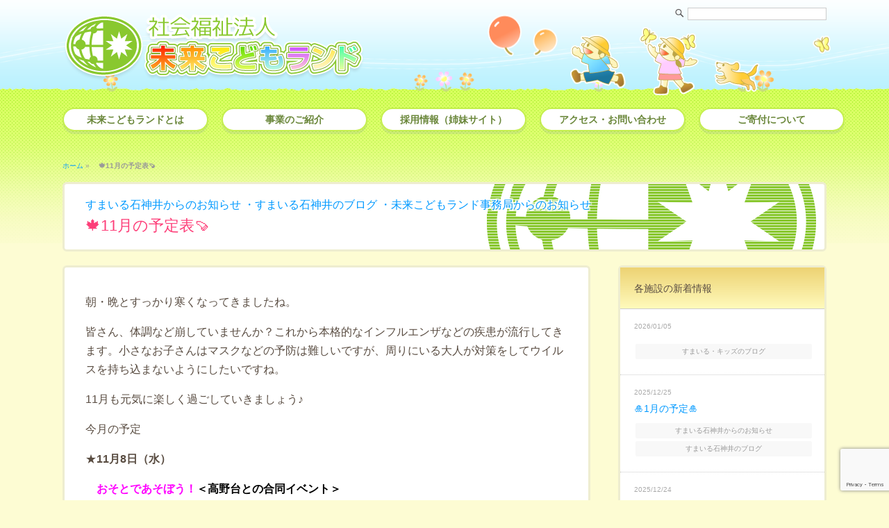

--- FILE ---
content_type: text/html; charset=UTF-8
request_url: https://mirai-kodomo.jp/28424
body_size: 10507
content:

<!DOCTYPE html>
<html lang="ja">
<head>
  <!-- Google tag (gtag.js) -->
<script async src="https://www.googletagmanager.com/gtag/js?id=G-QPZ7E93NBY"></script>
<script>
  window.dataLayer = window.dataLayer || [];
  function gtag(){dataLayer.push(arguments);}
  gtag('js', new Date());

  gtag('config', 'G-QPZ7E93NBY');
</script>
<!-- MKL Google Analytics -->
<!-- Global site tag (gtag.js) - Google Analytics -->
<script async src="https://www.googletagmanager.com/gtag/js?id=UA-11634271-3"></script>
<script>
  window.dataLayer = window.dataLayer || [];
  function gtag(){dataLayer.push(arguments);}
  gtag('js', new Date());

  gtag('config', 'UA-11634271-3');
</script>
<!-- Conversion -->
<script>
  document.addEventListener( 'wpcf7mailsent', function( event ) {
    gtag('event', 'submit', {
      'eventCategory': 'Form',
      'eventLabel': 'Contact Form'
    });
  }, false );
</script>
  
  


  

<meta charset="UTF-8">
<meta name="viewport" content="width=device-width, initial-scale=1.0, minimum-scale=1.0 ,user-scalable=yes">

<link rel="shortcut icon" href="https://mirai-kodomo.jp/favicon.ico">

<meta name='robots' content='index, follow, max-image-preview:large, max-snippet:-1, max-video-preview:-1' />

	<!-- This site is optimized with the Yoast SEO plugin v26.8 - https://yoast.com/product/yoast-seo-wordpress/ -->
	<title>&#x1f341;11月の予定表&#x1f360; : 社会福祉法人 未来こどもランド</title>
	<link rel="canonical" href="https://mirai-kodomo.jp/28424" />
	<meta property="og:locale" content="ja_JP" />
	<meta property="og:type" content="article" />
	<meta property="og:title" content="&#x1f341;11月の予定表&#x1f360; : 社会福祉法人 未来こどもランド" />
	<meta property="og:description" content="朝・晩とすっかり寒くなってきましたね。 皆さん、体調など崩していませんか？これから本格的なインフルエンザなどの疾患が流行してきます。小さなお子さんはマスクなどの予防は難しいですが、周りにいる大人が対策をしてウイルスを持ち [&hellip;]" />
	<meta property="og:url" content="https://mirai-kodomo.jp/28424" />
	<meta property="og:site_name" content="社会福祉法人 未来こどもランド" />
	<meta property="article:published_time" content="2023-10-31T03:27:42+00:00" />
	<meta property="og:image" content="https://mirai-kodomo.jp/mkl/wp-content/plugins/typepad-emoji-for-tinymce/icons/07/happy01.gif" />
	<meta name="author" content="mkl" />
	<meta name="twitter:card" content="summary_large_image" />
	<meta name="twitter:label1" content="執筆者" />
	<meta name="twitter:data1" content="mkl" />
	<meta name="twitter:label2" content="推定読み取り時間" />
	<meta name="twitter:data2" content="2分" />
	<script type="application/ld+json" class="yoast-schema-graph">{"@context":"https://schema.org","@graph":[{"@type":"Article","@id":"https://mirai-kodomo.jp/28424#article","isPartOf":{"@id":"https://mirai-kodomo.jp/28424"},"author":{"name":"mkl","@id":"https://mirai-kodomo.jp/#/schema/person/8db3069ebc6ebaa712d664c0f5665644"},"headline":"&#x1f341;11月の予定表&#x1f360;","datePublished":"2023-10-31T03:27:42+00:00","mainEntityOfPage":{"@id":"https://mirai-kodomo.jp/28424"},"wordCount":5,"publisher":{"@id":"https://mirai-kodomo.jp/#organization"},"image":{"@id":"https://mirai-kodomo.jp/28424#primaryimage"},"thumbnailUrl":"https://mirai-kodomo.jp/mkl/wp-content/plugins/typepad-emoji-for-tinymce/icons/07/happy01.gif","articleSection":["すまいる石神井からのお知らせ","すまいる石神井のブログ","未来こどもランド事務局からのお知らせ"],"inLanguage":"ja"},{"@type":"WebPage","@id":"https://mirai-kodomo.jp/28424","url":"https://mirai-kodomo.jp/28424","name":"&#x1f341;11月の予定表&#x1f360; : 社会福祉法人 未来こどもランド","isPartOf":{"@id":"https://mirai-kodomo.jp/#website"},"primaryImageOfPage":{"@id":"https://mirai-kodomo.jp/28424#primaryimage"},"image":{"@id":"https://mirai-kodomo.jp/28424#primaryimage"},"thumbnailUrl":"https://mirai-kodomo.jp/mkl/wp-content/plugins/typepad-emoji-for-tinymce/icons/07/happy01.gif","datePublished":"2023-10-31T03:27:42+00:00","breadcrumb":{"@id":"https://mirai-kodomo.jp/28424#breadcrumb"},"inLanguage":"ja","potentialAction":[{"@type":"ReadAction","target":["https://mirai-kodomo.jp/28424"]}]},{"@type":"ImageObject","inLanguage":"ja","@id":"https://mirai-kodomo.jp/28424#primaryimage","url":"https://mirai-kodomo.jp/mkl/wp-content/plugins/typepad-emoji-for-tinymce/icons/07/happy01.gif","contentUrl":"https://mirai-kodomo.jp/mkl/wp-content/plugins/typepad-emoji-for-tinymce/icons/07/happy01.gif"},{"@type":"BreadcrumbList","@id":"https://mirai-kodomo.jp/28424#breadcrumb","itemListElement":[{"@type":"ListItem","position":1,"name":"ホーム","item":"https://mirai-kodomo.jp/"},{"@type":"ListItem","position":2,"name":"&#x1f341;11月の予定表&#x1f360;"}]},{"@type":"WebSite","@id":"https://mirai-kodomo.jp/#website","url":"https://mirai-kodomo.jp/","name":"社会福祉法人 未来こどもランド","description":"私たちは東京都練馬区を拠点とし、保育園運営事業・児童福祉事業・障害者福祉事業を行っております。一人ひとりに寄り添い、誰もが現在いまを最も良く生きられるよう支援をしみなさまの笑顔からもらえるエネルギーの循環に満ちた地域づくりと輝く未来を目指します。","publisher":{"@id":"https://mirai-kodomo.jp/#organization"},"potentialAction":[{"@type":"SearchAction","target":{"@type":"EntryPoint","urlTemplate":"https://mirai-kodomo.jp/?s={search_term_string}"},"query-input":{"@type":"PropertyValueSpecification","valueRequired":true,"valueName":"search_term_string"}}],"inLanguage":"ja"},{"@type":"Organization","@id":"https://mirai-kodomo.jp/#organization","name":"社会福祉法人 未来こどもランド","url":"https://mirai-kodomo.jp/","logo":{"@type":"ImageObject","inLanguage":"ja","@id":"https://mirai-kodomo.jp/#/schema/logo/image/","url":"https://mirai-kodomo.jp/mkl/wp-content/uploads/2021/01/logo-mkl.png","contentUrl":"https://mirai-kodomo.jp/mkl/wp-content/uploads/2021/01/logo-mkl.png","width":436,"height":110,"caption":"社会福祉法人 未来こどもランド"},"image":{"@id":"https://mirai-kodomo.jp/#/schema/logo/image/"}},{"@type":"Person","@id":"https://mirai-kodomo.jp/#/schema/person/8db3069ebc6ebaa712d664c0f5665644","name":"mkl"}]}</script>
	<!-- / Yoast SEO plugin. -->


<link rel='dns-prefetch' href='//cdnjs.cloudflare.com' />
<link rel="alternate" title="oEmbed (JSON)" type="application/json+oembed" href="https://mirai-kodomo.jp/wp-json/oembed/1.0/embed?url=https%3A%2F%2Fmirai-kodomo.jp%2F28424" />
<link rel="alternate" title="oEmbed (XML)" type="text/xml+oembed" href="https://mirai-kodomo.jp/wp-json/oembed/1.0/embed?url=https%3A%2F%2Fmirai-kodomo.jp%2F28424&#038;format=xml" />
<style id='wp-img-auto-sizes-contain-inline-css' type='text/css'>
img:is([sizes=auto i],[sizes^="auto," i]){contain-intrinsic-size:3000px 1500px}
/*# sourceURL=wp-img-auto-sizes-contain-inline-css */
</style>
<link rel='stylesheet' id='wp-block-library-css' href='https://mirai-kodomo.jp/mkl/wp-includes/css/dist/block-library/style.min.css?ver=6.9' type='text/css' media='all' />
<style id='wp-block-library-inline-css' type='text/css'>
/*wp_block_styles_on_demand_placeholder:697143ee9f690*/
/*# sourceURL=wp-block-library-inline-css */
</style>
<style id='classic-theme-styles-inline-css' type='text/css'>
/*! This file is auto-generated */
.wp-block-button__link{color:#fff;background-color:#32373c;border-radius:9999px;box-shadow:none;text-decoration:none;padding:calc(.667em + 2px) calc(1.333em + 2px);font-size:1.125em}.wp-block-file__button{background:#32373c;color:#fff;text-decoration:none}
/*# sourceURL=/wp-includes/css/classic-themes.min.css */
</style>
<link rel='stylesheet' id='contact-form-7-css' href='https://mirai-kodomo.jp/mkl/wp-content/plugins/contact-form-7/includes/css/styles.css?ver=6.1.4' type='text/css' media='all' />
<link rel='stylesheet' id='responsive-lightbox-nivo_lightbox-css-css' href='https://mirai-kodomo.jp/mkl/wp-content/plugins/responsive-lightbox-lite/assets/nivo-lightbox/nivo-lightbox.css?ver=6.9' type='text/css' media='all' />
<link rel='stylesheet' id='responsive-lightbox-nivo_lightbox-css-d-css' href='https://mirai-kodomo.jp/mkl/wp-content/plugins/responsive-lightbox-lite/assets/nivo-lightbox/themes/default/default.css?ver=6.9' type='text/css' media='all' />
<link rel='stylesheet' id='font-awesome-css' href='//cdnjs.cloudflare.com/ajax/libs/font-awesome/4.3.0/css/font-awesome.min.css?ver=6.9' type='text/css' media='all' />
<link rel='stylesheet' id='wp-to-top-css' href='https://mirai-kodomo.jp/mkl/wp-content/plugins/wp-to-top/css/wp-to-top.css?ver=6.9' type='text/css' media='all' />
<style id='wp-to-top-inline-css' type='text/css'>
.wp-to-top {
		background: #c7f35a;
		color: #ffffff; left: 10px; 
		font-size: 30px; 
		line-height: 30px; 
		}.wp-to-top:hover {
		color: #ffffff; 
		}
/*# sourceURL=wp-to-top-inline-css */
</style>
<link rel='stylesheet' id='dflip-style-css' href='https://mirai-kodomo.jp/mkl/wp-content/plugins/3d-flipbook-dflip-lite/assets/css/dflip.min.css?ver=2.4.20' type='text/css' media='all' />
<link rel='stylesheet' id='mts_simple_booking_front-css' href='https://mirai-kodomo.jp/mkl/wp-content/plugins/mts-simple-booking/css/mtssb-front.css?ver=6.9' type='text/css' media='all' />
<link rel='stylesheet' id='msl-main-css' href='https://mirai-kodomo.jp/mkl/wp-content/plugins/master-slider/public/assets/css/masterslider.main.css?ver=3.11.0' type='text/css' media='all' />
<link rel='stylesheet' id='msl-custom-css' href='https://mirai-kodomo.jp/mkl/wp-content/uploads/master-slider/custom.css?ver=4.6' type='text/css' media='all' />
<script type="text/javascript" src="https://mirai-kodomo.jp/mkl/wp-includes/js/jquery/jquery.min.js?ver=3.7.1" id="jquery-core-js"></script>
<script type="text/javascript" src="https://mirai-kodomo.jp/mkl/wp-includes/js/jquery/jquery-migrate.min.js?ver=3.4.1" id="jquery-migrate-js"></script>
<script type="text/javascript" src="https://mirai-kodomo.jp/mkl/wp-content/plugins/responsive-lightbox-lite/assets/nivo-lightbox/nivo-lightbox.min.js?ver=6.9" id="responsive-lightbox-nivo_lightbox-js"></script>
<script type="text/javascript" id="responsive-lightbox-lite-script-js-extra">
/* <![CDATA[ */
var rllArgs = {"script":"nivo_lightbox","selector":"lightbox","custom_events":""};
//# sourceURL=responsive-lightbox-lite-script-js-extra
/* ]]> */
</script>
<script type="text/javascript" src="https://mirai-kodomo.jp/mkl/wp-content/plugins/responsive-lightbox-lite/assets/inc/script.js?ver=6.9" id="responsive-lightbox-lite-script-js"></script>
<link rel="https://api.w.org/" href="https://mirai-kodomo.jp/wp-json/" /><link rel="alternate" title="JSON" type="application/json" href="https://mirai-kodomo.jp/wp-json/wp/v2/posts/28424" /><link rel='shortlink' href='https://mirai-kodomo.jp/?p=28424' />
<script>var ms_grabbing_curosr = 'https://mirai-kodomo.jp/mkl/wp-content/plugins/master-slider/public/assets/css/common/grabbing.cur', ms_grab_curosr = 'https://mirai-kodomo.jp/mkl/wp-content/plugins/master-slider/public/assets/css/common/grab.cur';</script>
<meta name="generator" content="MasterSlider 3.11.0 - Responsive Touch Image Slider | avt.li/msf" />
<link rel="alternate" type="application/rss+xml" title="RSS 2.0" href="https://mirai-kodomo.jp/feed">
<link rel="alternate" type="text/xml" title="RSS .92" href="https://mirai-kodomo.jp/feed/rss" >
<link rel="alternate" type="application/atom+xml" title="Atom 0.3" href="https://mirai-kodomo.jp/feed/atom">

<!--[if lt IE 9]>
<script src="http://css3-mediaqueries-js.googlecode.com/svn/trunk/css3-mediaqueries.js"></script>
<![endif]-->

<link rel="stylesheet" href="https://mirai-kodomo.jp/mkl/wp-content/themes/mkl-n2/css/common-mo.css?20240627" type="text/css" media="screen and (max-width: 768px)">
<link rel="stylesheet" href="https://mirai-kodomo.jp/mkl/wp-content/themes/mkl-n2/css/common.css?20240627" type="text/css" media="screen and (min-width: 769px)">

<link rel="stylesheet" href="https://mirai-kodomo.jp/mkl/wp-content/themes/mkl-n2/css/nav-mo.css?20240701000000" type="text/css" media="screen and (max-width: 768px)">
<link rel="stylesheet" href="https://mirai-kodomo.jp/mkl/wp-content/themes/mkl-n2/css/nav.css?20240702" type="text/css" media="screen and (min-width: 769px)">

<link rel="stylesheet" href="https://mirai-kodomo.jp/mkl/wp-content/themes/mkl-n2/css/entry-mo.css?20240301" type="text/css" media="screen and (max-width: 768px)">
<link rel="stylesheet" href="https://mirai-kodomo.jp/mkl/wp-content/themes/mkl-n2/css/entry.css?20240717" type="text/css" media="screen and (min-width: 769px)">

<link rel="stylesheet" href="https://mirai-kodomo.jp/mkl/wp-content/themes/mkl-n2/css/gimmick-mo.css?20240801" type="text/css" media="screen and (max-width: 768px)">
<link rel="stylesheet" href="https://mirai-kodomo.jp/mkl/wp-content/themes/mkl-n2/css/gimmick.css?20240801" type="text/css" media="screen and (min-width: 769px)">

<script src="https://ajax.googleapis.com/ajax/libs/jquery/1.11.3/jquery.min.js"></script>
<!--[if lt IE 9]><script src="https://mirai-kodomo.jp/mkl/wp-content/themes/mkl-n2/js/html5shiv.js"></script>
<![endif]-->
<script type="text/javascript" src="https://mirai-kodomo.jp/mkl/wp-content/themes/mkl-n2/js/modal.js"></script>
 

</head>


<body>
<div id="wrap">
	
<header id="header">
<h1><a href="https://mirai-kodomo.jp" id="logo"><img src="https://mirai-kodomo.jp/mkl/wp-content/themes/mkl-n2/images/logo-mkl.png" alt="社会福祉法人 未来こどもランド"></a></h1>

    <div id="header-func">
        
        <div id="search">
            <form method="get" class="searchform" action="https://mirai-kodomo.jp/">
              <div>
                <label>検索:</label>
                <input type="text" name="s" />
                <input type="submit" value="" />
              </div>
            </form>
        </div><!-- end search -->
        
        
        
        <div id="asobiba">
          
        <img src="https://mirai-kodomo.jp/mkl/wp-content/themes/mkl-n2/images/ob-bal.png" id="ob-bal" class="fuwari">
        <img src="https://mirai-kodomo.jp/mkl/wp-content/themes/mkl-n2/images/ob-bt1.png" id="ob-bt1" class="fuwari">
        <img src="https://mirai-kodomo.jp/mkl/wp-content/themes/mkl-n2/images/ob-bt2.png" id="ob-bt2" class="funwari">
        <img src="https://mirai-kodomo.jp/mkl/wp-content/themes/mkl-n2/images/ob-kids.png" id="ob-kids">
        
        </div><!-- end asobiba -->
        
        
        
    </div><!-- end header-func -->

</header>




<div id="con1" class="modal-content">
  
        <nav class="vt-nav">
        
        <a class="modal-close">閉じる</a> 
       
        <!-- globalNav -->
        <ul id="menu-globalnav" class=""><li id="menu-item-30065" class="menu-item menu-item-type-post_type menu-item-object-page menu-item-has-children menu-item-30065"><a href="https://mirai-kodomo.jp/detail/welcome">未来こどもランドとは</a>
<ul class="sub-menu">
	<li id="menu-item-30066" class="menu-item menu-item-type-post_type menu-item-object-page menu-item-30066"><a href="https://mirai-kodomo.jp/detail/welcome">理事長挨拶</a></li>
	<li id="menu-item-30067" class="menu-item menu-item-type-post_type menu-item-object-page menu-item-30067"><a href="https://mirai-kodomo.jp/detail/aboutus">未来こどもランドの概要</a></li>
	<li id="menu-item-30068" class="menu-item menu-item-type-post_type menu-item-object-page menu-item-30068"><a href="https://mirai-kodomo.jp/detail/profile">これまでの歩み</a></li>
	<li id="menu-item-30069" class="menu-item menu-item-type-post_type menu-item-object-page menu-item-30069"><a href="https://mirai-kodomo.jp/detail/history">沿革</a></li>
	<li id="menu-item-30070" class="menu-item menu-item-type-post_type menu-item-object-page menu-item-30070"><a href="https://mirai-kodomo.jp/detail/staff">役員紹介</a></li>
	<li id="menu-item-30071" class="menu-item menu-item-type-post_type menu-item-object-page menu-item-30071"><a href="https://mirai-kodomo.jp/detail/information">情報公開</a></li>
	<li id="menu-item-30072" class="menu-item menu-item-type-post_type menu-item-object-page menu-item-30072"><a href="https://mirai-kodomo.jp/detail/privacy">プライバシーポリシー</a></li>
</ul>
</li>
<li id="menu-item-30073" class="menu-item menu-item-type-post_type menu-item-object-page menu-item-has-children menu-item-30073"><a href="https://mirai-kodomo.jp/service/tsutsuji">事業のご紹介</a>
<ul class="sub-menu">
	<li id="menu-item-30074" class="menu-item menu-item-type-post_type menu-item-object-page menu-item-30074"><a href="https://mirai-kodomo.jp/service/tsutsuji">練馬区立　石神井町つつじ保育園</a></li>
	<li id="menu-item-30076" class="menu-item menu-item-type-post_type menu-item-object-page menu-item-30076"><a href="https://mirai-kodomo.jp/service/hikari10">練馬区立　光が丘第十保育園</a></li>
	<li id="menu-item-30078" class="menu-item menu-item-type-post_type menu-item-object-page menu-item-30078"><a href="https://mirai-kodomo.jp/service/higashi-oizumi">練馬区立　東大泉保育園</a></li>
	<li id="menu-item-30079" class="menu-item menu-item-type-post_type menu-item-object-page menu-item-30079"><a href="https://mirai-kodomo.jp/service/smileberry">すまいる・ベリー保育園</a></li>
	<li id="menu-item-30082" class="menu-item menu-item-type-post_type menu-item-object-page menu-item-30082"><a href="https://mirai-kodomo.jp/service/gakudo">学童保育</a></li>
	<li id="menu-item-30084" class="menu-item menu-item-type-post_type menu-item-object-page menu-item-30084"><a href="https://mirai-kodomo.jp/service/smilestep">放課後等デイサービス　すまいる・ステップ</a></li>
	<li id="menu-item-30089" class="menu-item menu-item-type-post_type menu-item-object-page menu-item-30089"><a href="https://mirai-kodomo.jp/service/smiletree">放課後等デイサービス　すまいる・ツリー</a></li>
	<li id="menu-item-30092" class="menu-item menu-item-type-post_type menu-item-object-page menu-item-30092"><a href="https://mirai-kodomo.jp/service/smilekids">児童発達支援　すまいる・キッズ</a></li>
	<li id="menu-item-30094" class="menu-item menu-item-type-post_type menu-item-object-page menu-item-30094"><a href="https://mirai-kodomo.jp/service/smilesodan">すまいる相談支援室</a></li>
	<li id="menu-item-30095" class="menu-item menu-item-type-post_type menu-item-object-page menu-item-30095"><a href="https://mirai-kodomo.jp/service/smileshakuji">子育てのひろば　すまいる石神井</a></li>
	<li id="menu-item-30098" class="menu-item menu-item-type-post_type menu-item-object-page menu-item-30098"><a href="https://mirai-kodomo.jp/service/smiletakanodai">子育てのひろば　すまいる高野台</a></li>
	<li id="menu-item-30101" class="menu-item menu-item-type-post_type menu-item-object-page menu-item-30101"><a href="https://mirai-kodomo.jp/service/smilesupport">スマイルサポート（一時預り）</a></li>
	<li id="menu-item-30102" class="menu-item menu-item-type-post_type menu-item-object-page menu-item-30102"><a href="https://mirai-kodomo.jp/service/smileforest">就労継続支援Ｂ型　すまいる・フォレスト</a></li>
	<li id="menu-item-30103" class="menu-item menu-item-type-post_type menu-item-object-page menu-item-30103"><a href="https://mirai-kodomo.jp/service/smilepeterpan">就労継続支援Ｂ型　すまいる・ピーターパン</a></li>
	<li id="menu-item-30104" class="menu-item menu-item-type-post_type menu-item-object-page menu-item-30104"><a href="https://mirai-kodomo.jp/service/smilevivify">すまいる・VIVIFY</a></li>
	<li id="menu-item-30111" class="menu-item menu-item-type-post_type menu-item-object-page menu-item-30111"><a href="https://mirai-kodomo.jp/service/sweets-and-honey-factory">Sweets &#038; Honey Factory</a></li>
	<li id="menu-item-30119" class="menu-item menu-item-type-post_type menu-item-object-page menu-item-30119"><a href="https://mirai-kodomo.jp/service/mkl-online">ＭＫＬオンライン保育・療育</a></li>
</ul>
</li>
<li id="menu-item-30120" class="menu-item menu-item-type-custom menu-item-object-custom menu-item-30120"><a target="_blank" href="https://miraikodomo-recruit.com">採用情報（姉妹サイト）</a></li>
<li id="menu-item-30117" class="menu-item menu-item-type-post_type menu-item-object-page menu-item-30117"><a href="https://mirai-kodomo.jp/access-contact">アクセス・お問い合わせ</a></li>
<li id="menu-item-30118" class="menu-item menu-item-type-post_type menu-item-object-page menu-item-30118"><a href="https://mirai-kodomo.jp/donation">ご寄付について</a></li>
</ul>        <!-- /globalNav -->	  
          
        </nav>
 </div><!-- end modal-content -->  
     
        <a data-target="con1" class="modal-open n2-button01">
        <i class="fa fa-bars"></i>
        </a>



<div id="content">

<div id="tempcheck">single.php</div>
 
    <p id="breadcrumbs"><span><span><a href="https://mirai-kodomo.jp/">ホーム</a></span> » <span class="breadcrumb_last" aria-current="page"><strong>&#x1f341;11月の予定表&#x1f360;</strong></span></span></p> 
    <div class="pagetitle" id="%f0%9f%8d%8111%e6%9c%88%e3%81%ae%e4%ba%88%e5%ae%9a%e8%a1%a8%f0%9f%8d%a0">
      <div class="newscate "><a href="https://mirai-kodomo.jp/category/news-smileshakuji" rel="category tag">すまいる石神井からのお知らせ</a> <a href="https://mirai-kodomo.jp/category/blog-smileshakuji" rel="category tag">すまいる石神井のブログ</a> <a href="https://mirai-kodomo.jp/category/news-mkl" rel="category tag">未来こどもランド事務局からのお知らせ</a></div>
      &#x1f341;11月の予定表&#x1f360;    </div><!-- end pagetitle -->
	

	
 
   <div id="content-inner">
   
         
          <article class="entry">
    
              <p>朝・晩とすっかり寒くなってきましたね。</p>
<p>皆さん、体調など崩していませんか？これから本格的なインフルエンザなどの疾患が流行してきます。小さなお子さんはマスクなどの予防は難しいですが、周りにいる大人が対策をしてウイルスを持ち込まないようにしたいですね。</p>
<p>11月も元気に楽しく過ごしていきましょう♪</p>
<p>今月の予定</p>
<p>★<strong>11月8日（水）</strong>　</p>
<p><strong><span style="color: #ff00ff;">　おそとであそぼう！<span style="color: #000000;">＜高野台との合同イベント＞</span>　</span></strong></p>
<p><strong>　10：30～11：45（現地集合現地解散）＜石神井公園：草地ひろば＞</strong></p>
<p><strong>　当日はかわいい小さなボトルをご用意しましたので、どんぐりや小石などを入れてかわいい</strong></p>
<p><strong>　マラカスを作りましょう</strong><img decoding="async" class="icon-emoji" src="https://mirai-kodomo.jp/mkl/wp-content/plugins/typepad-emoji-for-tinymce/icons/07/happy01.gif" /></p>
<p>　<strong>衣服の調節ができるような服装をおススメします</strong><img decoding="async" class="icon-emoji" src="https://mirai-kodomo.jp/mkl/wp-content/plugins/typepad-emoji-for-tinymce/icons/09/shine.gif" /><span style="color: #ff0000;">　<strong>※雨天中止</strong></span></p>
<p>★<strong>11月20日（木）　</strong></p>
<p><strong><span style="color: #ff00ff;">　お楽しみ工作（かわいいみのむしを作ろう♪）<span style="color: #000000;">＜10：30～11：00＞</span></span></strong></p>
<p><strong><span style="text-decoration: underline;">　※予約不要・工作キットの数に限りがありますので参加希望の方は事前</span></strong><strong><span style="text-decoration: underline;">にスタッフまで</span></strong></p>
<p><strong><span style="text-decoration: underline;">　声をかけ</span></strong><strong><span style="text-decoration: underline;">て頂けると助かります。</span>　</strong></p>
<p>★<strong>11月30日（木）　</strong></p>
<p><strong><span style="color: #ff00ff;">　にじいろ絵本クラブさんによる絵本の読み聞かせ<span style="color: #000000;">＜10：30～11：10＞</span><span style="color: #000000;">　</span></span></strong></p>
<p><strong><span style="color: #ff00ff;"><span style="color: #000000;"><span style="text-decoration: underline;">　※予約不要・人数把握の為、参加希望の方はスタッフに声をか</span></span></span></strong><strong><span style="color: #ff00ff;"><span style="color: #000000;"><span style="text-decoration: underline;">け</span></span></span></strong><span style="text-decoration: underline;"><strong>て頂けると嬉しいです</strong></span></p>
<p>　<strong>いろいろな施設で読み聞かせをしている団体さんです♪</strong></p>
<p><strong>　優しい声にとっても和む時間を作ってくれます。</strong></p>
<p><strong>　まだ参加</strong><strong>された事がない方はこの機会にぜひ参加してみませんか？</strong></p>
<p>&nbsp;</p>
                            
              <div class="edit">
                            </div><!-- end edit -->

                  <div class="metadeta">
                                            <i class="fa fa-clock-o"></i> 公開日：<time class="entry-date date published" datetime="2023-10-31T12:27:42+09:00">2023年10月31日</time>
                                                              </div><!-- / metadeta-->
			  
              
              <div class="wp-pagenavi-single">
<p class="wp-pagenavi-next">&#x25B7;新しい記事： <a href="https://mirai-kodomo.jp/28595" rel="next">お楽しみ会（季節の工作）</a></p>
<p class="wp-pagenavi-previous">&#x25C1;過去の記事： <a href="https://mirai-kodomo.jp/28161" rel="prev">離乳食講座の時間変更のお知らせ</a></p>
</div><!-- wp-pagenavi -->          

          </article><!-- end entry -->
          
          
          
          
          
          
          	
	   
	   
	   
  
      <div id="rightSide">




   <div class="sidenav-ent">
   
      <ul>
      <li class="nolinks">各施設の新着情報</li>
      
  		      
            <ul class="wn-sidenav">
            
                        <li>
            <div class="newsdate">2026/01/05</div>

            <div class="newstitle"><a href="https://mirai-kodomo.jp/33224"></a>
            </div>
                  
                  
             <div class="newscate blog-smilekids"><a href="https://mirai-kodomo.jp/category/blog-smilekids" rel="category tag">すまいる・キッズのブログ</a></div>
                  
                  
            </li>
            
                        <li>
            <div class="newsdate">2025/12/25</div>

            <div class="newstitle"><a href="https://mirai-kodomo.jp/33160">&#x1f38d;1月の予定&#x1f38d;</a>
            </div>
                  
                  
             <div class="newscate news-smileshakuji"><a href="https://mirai-kodomo.jp/category/news-smileshakuji" rel="category tag">すまいる石神井からのお知らせ</a> <a href="https://mirai-kodomo.jp/category/blog-smileshakuji" rel="category tag">すまいる石神井のブログ</a></div>
                  
                  
            </li>
            
                        <li>
            <div class="newsdate">2025/12/24</div>

            <div class="newstitle"><a href="https://mirai-kodomo.jp/33161">&#x1f38d;1月の予定&#x1f40e;</a>
            </div>
                  
                  
             <div class="newscate news-smiletakanodai"><a href="https://mirai-kodomo.jp/category/news-smiletakanodai" rel="category tag">すまいる高野台からのお知らせ</a> <a href="https://mirai-kodomo.jp/category/blog-smiletakanodai" rel="category tag">すまいる高野台のブログ</a></div>
                  
                  
            </li>
            
                        <li>
            <div class="newsdate">2025/12/15</div>

            <div class="newstitle"><a href="https://mirai-kodomo.jp/33114">&#x2600;すまいるミニミニ運動会&#x2600;</a>
            </div>
                  
                  
             <div class="newscate blog-smileshakuji"><a href="https://mirai-kodomo.jp/category/blog-smileshakuji" rel="category tag">すまいる石神井のブログ</a> <a href="https://mirai-kodomo.jp/category/blog-smiletakanodai" rel="category tag">すまいる高野台のブログ</a></div>
                  
                  
            </li>
            
                        <li>
            <div class="newsdate">2025/12/05</div>

            <div class="newstitle"><a href="https://mirai-kodomo.jp/33092">&#x1f342;１１月のお楽しみ会&#x1f360;</a>
            </div>
                  
                  
             <div class="newscate blog-smiletakanodai"><a href="https://mirai-kodomo.jp/category/blog-smiletakanodai" rel="category tag">すまいる高野台のブログ</a></div>
                  
                  
            </li>
            
                        <li>
            <div class="newsdate">2025/12/03</div>

            <div class="newstitle"><a href="https://mirai-kodomo.jp/33074">「放課後等デイサービスガイドライン」に基づく自己評価表（2025年10月実施）：すまいる・ツリー</a>
            </div>
                  
                  
             <div class="newscate news-smiletree"><a href="https://mirai-kodomo.jp/category/news-smiletree" rel="category tag">すまいる・ツリーからのお知らせ</a></div>
                  
                  
            </li>
            
                        <li>
            <div class="newsdate">2025/12/03</div>

            <div class="newstitle"><a href="https://mirai-kodomo.jp/33065">「放課後等デイサービスガイドライン」に基づく自己評価表（2025年10月実施）：すまいる・ステップ</a>
            </div>
                  
                  
             <div class="newscate news-smilestep"><a href="https://mirai-kodomo.jp/category/news-smilestep" rel="category tag">すまいる・ステップからのお知らせ</a></div>
                  
                  
            </li>
            
                        <li>
            <div class="newsdate">2025/12/03</div>

            <div class="newstitle"><a href="https://mirai-kodomo.jp/33056">「児童発達支援ガイドライン」に基づく自己評価表（2025年10月実施）：すまいる・キッズ</a>
            </div>
                  
                  
             <div class="newscate news-smilekids"><a href="https://mirai-kodomo.jp/category/news-smilekids" rel="category tag">すまいる・キッズからのお知らせ</a></div>
                  
                  
            </li>
            
                        <li>
            <div class="newsdate">2025/12/01</div>

            <div class="newstitle"><a href="https://mirai-kodomo.jp/33039">キッズだより12月号</a>
            </div>
                  
                  
             <div class="newscate blog-smilekids"><a href="https://mirai-kodomo.jp/category/blog-smilekids" rel="category tag">すまいる・キッズのブログ</a></div>
                  
                  
            </li>
            
                        <li>
            <div class="newsdate">2025/11/25</div>

            <div class="newstitle"><a href="https://mirai-kodomo.jp/33018">&#x1f385;12月の予定&#x1f384;</a>
            </div>
                  
                  
             <div class="newscate news-smileshakuji"><a href="https://mirai-kodomo.jp/category/news-smileshakuji" rel="category tag">すまいる石神井からのお知らせ</a> <a href="https://mirai-kodomo.jp/category/blog-smileshakuji" rel="category tag">すまいる石神井のブログ</a></div>
                  
                  
            </li>
            
                        
            </ul>
            

            
     </ul>
   
	
    </div><!-- end sidenav-ent -->
    
    
    
    
    
		 
		 
</div><!-- / rightSide -->
   
  	   

  </div><!-- / content-inner -->

</div><!-- end content -->
   
    
  


</div><!-- end wrap -->




<hr id="footertop">

<footer id="footer">

	<div class="bot-nav-res">
	
    <div id="con2" class="modal-content">
        <nav class="vt-nav-se">

        <a class="modal-close">閉じる</a> 

          <ul id="navigation-se">
             <li><a href="https://mirai-kodomo.jp" >
                トップページ</a></li>
                <li><a href="https://mirai-kodomo.jp/service/smilestep/pickup-smilestep" >
                すまいる・ステップ送迎時間</a></li>
                <li><a href="https://mirai-kodomo.jp/service/smiletree/pickup-smiletree" >
                すまいる・ツリー送迎時間</a></li>
          <!-- end navigation-se --></ul>

        </nav><!-- end vt-nav-se --> 
     </div><!-- end modal-content -->  

        <a data-target="con2" class="modal-open n2-button02">
        <i class="fa fa-car"></i>
        </a>

	</div><!-- end bot-nav-res -->

    <nav class="bot-nav">
            
        <!-- globalNav -->
        <ul id="menu-footernav" class=""><li id="menu-item-30121" class="menu-item menu-item-type-post_type menu-item-object-page menu-item-has-children menu-item-30121"><a href="https://mirai-kodomo.jp/detail/welcome">未来こどもランドとは</a>
<ul class="sub-menu">
	<li id="menu-item-30122" class="menu-item menu-item-type-post_type menu-item-object-page menu-item-30122"><a href="https://mirai-kodomo.jp/detail/welcome">理事長挨拶</a></li>
	<li id="menu-item-30123" class="menu-item menu-item-type-post_type menu-item-object-page menu-item-30123"><a href="https://mirai-kodomo.jp/detail/aboutus">未来こどもランドの概要</a></li>
	<li id="menu-item-30124" class="menu-item menu-item-type-post_type menu-item-object-page menu-item-30124"><a href="https://mirai-kodomo.jp/detail/profile">これまでの歩み</a></li>
	<li id="menu-item-30125" class="menu-item menu-item-type-post_type menu-item-object-page menu-item-30125"><a href="https://mirai-kodomo.jp/detail/history">沿革</a></li>
	<li id="menu-item-30126" class="menu-item menu-item-type-post_type menu-item-object-page menu-item-30126"><a href="https://mirai-kodomo.jp/detail/staff">役員紹介</a></li>
	<li id="menu-item-30127" class="menu-item menu-item-type-post_type menu-item-object-page menu-item-30127"><a href="https://mirai-kodomo.jp/detail/information">情報公開</a></li>
	<li id="menu-item-30128" class="menu-item menu-item-type-post_type menu-item-object-page menu-item-30128"><a href="https://mirai-kodomo.jp/detail/privacy">プライバシーポリシー</a></li>
</ul>
</li>
<li id="menu-item-30129" class="menu-item menu-item-type-post_type menu-item-object-page menu-item-has-children menu-item-30129"><a href="https://mirai-kodomo.jp/service/tsutsuji">事業のご紹介</a>
<ul class="sub-menu">
	<li id="menu-item-30130" class="menu-item menu-item-type-post_type menu-item-object-page menu-item-30130"><a href="https://mirai-kodomo.jp/service/tsutsuji">練馬区立　石神井町つつじ保育園</a></li>
	<li id="menu-item-30131" class="menu-item menu-item-type-post_type menu-item-object-page menu-item-30131"><a href="https://mirai-kodomo.jp/service/hikari10">練馬区立　光が丘第十保育園</a></li>
	<li id="menu-item-30132" class="menu-item menu-item-type-post_type menu-item-object-page menu-item-30132"><a href="https://mirai-kodomo.jp/service/higashi-oizumi">練馬区立　東大泉保育園</a></li>
	<li id="menu-item-30133" class="menu-item menu-item-type-post_type menu-item-object-page menu-item-30133"><a href="https://mirai-kodomo.jp/service/smileberry">すまいる・ベリー保育園</a></li>
	<li id="menu-item-30134" class="menu-item menu-item-type-post_type menu-item-object-page menu-item-30134"><a href="https://mirai-kodomo.jp/service/gakudo">学童保育</a></li>
	<li id="menu-item-30135" class="menu-item menu-item-type-post_type menu-item-object-page menu-item-30135"><a href="https://mirai-kodomo.jp/service/smilestep">放課後等デイサービス　すまいる・ステップ</a></li>
	<li id="menu-item-30136" class="menu-item menu-item-type-post_type menu-item-object-page menu-item-30136"><a href="https://mirai-kodomo.jp/service/smiletree">放課後等デイサービス　すまいる・ツリー</a></li>
	<li id="menu-item-30137" class="menu-item menu-item-type-post_type menu-item-object-page menu-item-30137"><a href="https://mirai-kodomo.jp/service/smilekids">児童発達支援　すまいる・キッズ</a></li>
	<li id="menu-item-30138" class="menu-item menu-item-type-post_type menu-item-object-page menu-item-30138"><a href="https://mirai-kodomo.jp/service/smilesodan">すまいる相談支援室</a></li>
	<li id="menu-item-30139" class="menu-item menu-item-type-post_type menu-item-object-page menu-item-30139"><a href="https://mirai-kodomo.jp/service/smileshakuji">子育てのひろば　すまいる石神井</a></li>
	<li id="menu-item-30140" class="menu-item menu-item-type-post_type menu-item-object-page menu-item-30140"><a href="https://mirai-kodomo.jp/service/smiletakanodai">子育てのひろば　すまいる高野台</a></li>
	<li id="menu-item-30141" class="menu-item menu-item-type-post_type menu-item-object-page menu-item-30141"><a href="https://mirai-kodomo.jp/service/smilesupport">スマイルサポート（一時預り）</a></li>
	<li id="menu-item-30142" class="menu-item menu-item-type-post_type menu-item-object-page menu-item-30142"><a href="https://mirai-kodomo.jp/service/smileforest">就労継続支援Ｂ型　すまいる・フォレスト</a></li>
	<li id="menu-item-30143" class="menu-item menu-item-type-post_type menu-item-object-page menu-item-30143"><a href="https://mirai-kodomo.jp/service/smilepeterpan">就労継続支援Ｂ型　すまいる・ピーターパン</a></li>
	<li id="menu-item-30144" class="menu-item menu-item-type-post_type menu-item-object-page menu-item-30144"><a href="https://mirai-kodomo.jp/service/smilevivify">すまいる・VIVIFY</a></li>
	<li id="menu-item-30145" class="menu-item menu-item-type-post_type menu-item-object-page menu-item-30145"><a href="https://mirai-kodomo.jp/service/sweets-and-honey-factory">Sweets &#038; Honey Factory</a></li>
	<li id="menu-item-30148" class="menu-item menu-item-type-post_type menu-item-object-page menu-item-30148"><a href="https://mirai-kodomo.jp/service/mkl-online">ＭＫＬオンライン保育・療育</a></li>
</ul>
</li>
<li id="menu-item-30149" class="menu-item menu-item-type-custom menu-item-object-custom menu-item-30149"><a target="_blank" href="https://miraikodomo-recruit.com">採用情報（姉妹サイト）</a></li>
<li id="menu-item-30146" class="menu-item menu-item-type-post_type menu-item-object-page menu-item-30146"><a href="https://mirai-kodomo.jp/access-contact">アクセス・お問い合わせ</a></li>
<li id="menu-item-30147" class="menu-item menu-item-type-post_type menu-item-object-page menu-item-30147"><a href="https://mirai-kodomo.jp/donation">ご寄付について</a></li>
</ul>        <!-- /globalNav -->	 
   
      </nav><!-- end bot-nav -->




<copyright>Copyright (C) 2005-2026 <br class="mobr"><a href="https://mirai-kodomo.jp" >社会福祉法人 未来こどもランド</a> <br class="mobr">All Rights Reserved.</copyright>

</footer>




	<script type="speculationrules">
{"prefetch":[{"source":"document","where":{"and":[{"href_matches":"/*"},{"not":{"href_matches":["/mkl/wp-*.php","/mkl/wp-admin/*","/mkl/wp-content/uploads/*","/mkl/wp-content/*","/mkl/wp-content/plugins/*","/mkl/wp-content/themes/mkl-n2/*","/*\\?(.+)"]}},{"not":{"selector_matches":"a[rel~=\"nofollow\"]"}},{"not":{"selector_matches":".no-prefetch, .no-prefetch a"}}]},"eagerness":"conservative"}]}
</script>
<a href="#" class="wp-to-top hvr-wobble-vertical hvr-glow">
	<i class="fa fa-arrow-up"></i>
</a>
<!-- / wp-to-top -->        <script data-cfasync="false">
            window.dFlipLocation = 'https://mirai-kodomo.jp/mkl/wp-content/plugins/3d-flipbook-dflip-lite/assets/';
            window.dFlipWPGlobal = {"text":{"toggleSound":"\u30b5\u30a6\u30f3\u30c9\u306e\u30aa\u30f3 \/ \u30aa\u30d5","toggleThumbnails":"\u30b5\u30e0\u30cd\u30a4\u30eb\u3092\u8868\u793a","toggleOutline":"\u76ee\u6b21 \/ \u30d6\u30c3\u30af\u30de\u30fc\u30af","previousPage":"\u524d\u306e\u30da\u30fc\u30b8\u3078","nextPage":"\u6b21\u306e\u30da\u30fc\u30b8\u3078","toggleFullscreen":"\u5168\u753b\u9762\u8868\u793a\u306b\u5207\u308a\u66ff\u3048","zoomIn":"\u62e1\u5927","zoomOut":"\u7e2e\u5c0f","toggleHelp":"\u30d8\u30eb\u30d7","singlePageMode":"\u5358\u4e00\u30da\u30fc\u30b8\u30e2\u30fc\u30c9","doublePageMode":"\u898b\u958b\u304d\u30e2\u30fc\u30c9","downloadPDFFile":"PDF \u30d5\u30a1\u30a4\u30eb\u3092\u30c0\u30a6\u30f3\u30ed\u30fc\u30c9","gotoFirstPage":"\u6700\u521d\u306e\u30da\u30fc\u30b8\u3078","gotoLastPage":"\u6700\u5f8c\u306e\u30da\u30fc\u30b8\u3078","share":"\u5171\u6709","mailSubject":"\u79c1\u306e\u30d6\u30c3\u30af\u3092\u305c\u3072\u898b\u3066\u304f\u3060\u3055\u3044\u3002","mailBody":"\u3053\u306e\u30b5\u30a4\u30c8\u3092\u30c1\u30a7\u30c3\u30af {{url}}","loading":"\u8aad\u307f\u8fbc\u307f\u4e2d "},"viewerType":"flipbook","moreControls":"download,pageMode,startPage,endPage,sound","hideControls":"","scrollWheel":"false","backgroundColor":"#777","backgroundImage":"","height":"auto","paddingLeft":"20","paddingRight":"20","controlsPosition":"bottom","duration":800,"soundEnable":"true","enableDownload":"true","showSearchControl":"false","showPrintControl":"false","enableAnnotation":false,"enableAnalytics":"false","webgl":"true","hard":"none","maxTextureSize":"1600","rangeChunkSize":"524288","zoomRatio":1.5,"stiffness":3,"pageMode":"0","singlePageMode":"0","pageSize":"0","autoPlay":"false","autoPlayDuration":5000,"autoPlayStart":"false","linkTarget":"2","sharePrefix":"flipbook-"};
        </script>
      <script type="text/javascript" src="https://mirai-kodomo.jp/mkl/wp-includes/js/dist/hooks.min.js?ver=dd5603f07f9220ed27f1" id="wp-hooks-js"></script>
<script type="text/javascript" src="https://mirai-kodomo.jp/mkl/wp-includes/js/dist/i18n.min.js?ver=c26c3dc7bed366793375" id="wp-i18n-js"></script>
<script type="text/javascript" id="wp-i18n-js-after">
/* <![CDATA[ */
wp.i18n.setLocaleData( { 'text direction\u0004ltr': [ 'ltr' ] } );
//# sourceURL=wp-i18n-js-after
/* ]]> */
</script>
<script type="text/javascript" src="https://mirai-kodomo.jp/mkl/wp-content/plugins/contact-form-7/includes/swv/js/index.js?ver=6.1.4" id="swv-js"></script>
<script type="text/javascript" id="contact-form-7-js-translations">
/* <![CDATA[ */
( function( domain, translations ) {
	var localeData = translations.locale_data[ domain ] || translations.locale_data.messages;
	localeData[""].domain = domain;
	wp.i18n.setLocaleData( localeData, domain );
} )( "contact-form-7", {"translation-revision-date":"2025-11-30 08:12:23+0000","generator":"GlotPress\/4.0.3","domain":"messages","locale_data":{"messages":{"":{"domain":"messages","plural-forms":"nplurals=1; plural=0;","lang":"ja_JP"},"This contact form is placed in the wrong place.":["\u3053\u306e\u30b3\u30f3\u30bf\u30af\u30c8\u30d5\u30a9\u30fc\u30e0\u306f\u9593\u9055\u3063\u305f\u4f4d\u7f6e\u306b\u7f6e\u304b\u308c\u3066\u3044\u307e\u3059\u3002"],"Error:":["\u30a8\u30e9\u30fc:"]}},"comment":{"reference":"includes\/js\/index.js"}} );
//# sourceURL=contact-form-7-js-translations
/* ]]> */
</script>
<script type="text/javascript" id="contact-form-7-js-before">
/* <![CDATA[ */
var wpcf7 = {
    "api": {
        "root": "https:\/\/mirai-kodomo.jp\/wp-json\/",
        "namespace": "contact-form-7\/v1"
    }
};
//# sourceURL=contact-form-7-js-before
/* ]]> */
</script>
<script type="text/javascript" src="https://mirai-kodomo.jp/mkl/wp-content/plugins/contact-form-7/includes/js/index.js?ver=6.1.4" id="contact-form-7-js"></script>
<script type="text/javascript" src="https://mirai-kodomo.jp/mkl/wp-content/plugins/3d-flipbook-dflip-lite/assets/js/dflip.min.js?ver=2.4.20" id="dflip-script-js"></script>
<script type="text/javascript" src="https://www.google.com/recaptcha/api.js?render=6LfLl-EZAAAAABMfLTThqJsFQkY65QuT0yb2fKfC&amp;ver=3.0" id="google-recaptcha-js"></script>
<script type="text/javascript" src="https://mirai-kodomo.jp/mkl/wp-includes/js/dist/vendor/wp-polyfill.min.js?ver=3.15.0" id="wp-polyfill-js"></script>
<script type="text/javascript" id="wpcf7-recaptcha-js-before">
/* <![CDATA[ */
var wpcf7_recaptcha = {
    "sitekey": "6LfLl-EZAAAAABMfLTThqJsFQkY65QuT0yb2fKfC",
    "actions": {
        "homepage": "homepage",
        "contactform": "contactform"
    }
};
//# sourceURL=wpcf7-recaptcha-js-before
/* ]]> */
</script>
<script type="text/javascript" src="https://mirai-kodomo.jp/mkl/wp-content/plugins/contact-form-7/modules/recaptcha/index.js?ver=6.1.4" id="wpcf7-recaptcha-js"></script>
<script type="text/javascript" id="wp-to-top-js-extra">
/* <![CDATA[ */
var wpToTopVars = {"scrollDuration":"0"};
//# sourceURL=wp-to-top-js-extra
/* ]]> */
</script>
<script type="text/javascript" src="https://mirai-kodomo.jp/mkl/wp-content/plugins/wp-to-top/js/wp-to-top.js?ver=6.9" id="wp-to-top-js"></script>



</body> 
</html>

--- FILE ---
content_type: text/html; charset=utf-8
request_url: https://www.google.com/recaptcha/api2/anchor?ar=1&k=6LfLl-EZAAAAABMfLTThqJsFQkY65QuT0yb2fKfC&co=aHR0cHM6Ly9taXJhaS1rb2RvbW8uanA6NDQz&hl=en&v=PoyoqOPhxBO7pBk68S4YbpHZ&size=invisible&anchor-ms=20000&execute-ms=30000&cb=q5sp2pkolcdi
body_size: 48735
content:
<!DOCTYPE HTML><html dir="ltr" lang="en"><head><meta http-equiv="Content-Type" content="text/html; charset=UTF-8">
<meta http-equiv="X-UA-Compatible" content="IE=edge">
<title>reCAPTCHA</title>
<style type="text/css">
/* cyrillic-ext */
@font-face {
  font-family: 'Roboto';
  font-style: normal;
  font-weight: 400;
  font-stretch: 100%;
  src: url(//fonts.gstatic.com/s/roboto/v48/KFO7CnqEu92Fr1ME7kSn66aGLdTylUAMa3GUBHMdazTgWw.woff2) format('woff2');
  unicode-range: U+0460-052F, U+1C80-1C8A, U+20B4, U+2DE0-2DFF, U+A640-A69F, U+FE2E-FE2F;
}
/* cyrillic */
@font-face {
  font-family: 'Roboto';
  font-style: normal;
  font-weight: 400;
  font-stretch: 100%;
  src: url(//fonts.gstatic.com/s/roboto/v48/KFO7CnqEu92Fr1ME7kSn66aGLdTylUAMa3iUBHMdazTgWw.woff2) format('woff2');
  unicode-range: U+0301, U+0400-045F, U+0490-0491, U+04B0-04B1, U+2116;
}
/* greek-ext */
@font-face {
  font-family: 'Roboto';
  font-style: normal;
  font-weight: 400;
  font-stretch: 100%;
  src: url(//fonts.gstatic.com/s/roboto/v48/KFO7CnqEu92Fr1ME7kSn66aGLdTylUAMa3CUBHMdazTgWw.woff2) format('woff2');
  unicode-range: U+1F00-1FFF;
}
/* greek */
@font-face {
  font-family: 'Roboto';
  font-style: normal;
  font-weight: 400;
  font-stretch: 100%;
  src: url(//fonts.gstatic.com/s/roboto/v48/KFO7CnqEu92Fr1ME7kSn66aGLdTylUAMa3-UBHMdazTgWw.woff2) format('woff2');
  unicode-range: U+0370-0377, U+037A-037F, U+0384-038A, U+038C, U+038E-03A1, U+03A3-03FF;
}
/* math */
@font-face {
  font-family: 'Roboto';
  font-style: normal;
  font-weight: 400;
  font-stretch: 100%;
  src: url(//fonts.gstatic.com/s/roboto/v48/KFO7CnqEu92Fr1ME7kSn66aGLdTylUAMawCUBHMdazTgWw.woff2) format('woff2');
  unicode-range: U+0302-0303, U+0305, U+0307-0308, U+0310, U+0312, U+0315, U+031A, U+0326-0327, U+032C, U+032F-0330, U+0332-0333, U+0338, U+033A, U+0346, U+034D, U+0391-03A1, U+03A3-03A9, U+03B1-03C9, U+03D1, U+03D5-03D6, U+03F0-03F1, U+03F4-03F5, U+2016-2017, U+2034-2038, U+203C, U+2040, U+2043, U+2047, U+2050, U+2057, U+205F, U+2070-2071, U+2074-208E, U+2090-209C, U+20D0-20DC, U+20E1, U+20E5-20EF, U+2100-2112, U+2114-2115, U+2117-2121, U+2123-214F, U+2190, U+2192, U+2194-21AE, U+21B0-21E5, U+21F1-21F2, U+21F4-2211, U+2213-2214, U+2216-22FF, U+2308-230B, U+2310, U+2319, U+231C-2321, U+2336-237A, U+237C, U+2395, U+239B-23B7, U+23D0, U+23DC-23E1, U+2474-2475, U+25AF, U+25B3, U+25B7, U+25BD, U+25C1, U+25CA, U+25CC, U+25FB, U+266D-266F, U+27C0-27FF, U+2900-2AFF, U+2B0E-2B11, U+2B30-2B4C, U+2BFE, U+3030, U+FF5B, U+FF5D, U+1D400-1D7FF, U+1EE00-1EEFF;
}
/* symbols */
@font-face {
  font-family: 'Roboto';
  font-style: normal;
  font-weight: 400;
  font-stretch: 100%;
  src: url(//fonts.gstatic.com/s/roboto/v48/KFO7CnqEu92Fr1ME7kSn66aGLdTylUAMaxKUBHMdazTgWw.woff2) format('woff2');
  unicode-range: U+0001-000C, U+000E-001F, U+007F-009F, U+20DD-20E0, U+20E2-20E4, U+2150-218F, U+2190, U+2192, U+2194-2199, U+21AF, U+21E6-21F0, U+21F3, U+2218-2219, U+2299, U+22C4-22C6, U+2300-243F, U+2440-244A, U+2460-24FF, U+25A0-27BF, U+2800-28FF, U+2921-2922, U+2981, U+29BF, U+29EB, U+2B00-2BFF, U+4DC0-4DFF, U+FFF9-FFFB, U+10140-1018E, U+10190-1019C, U+101A0, U+101D0-101FD, U+102E0-102FB, U+10E60-10E7E, U+1D2C0-1D2D3, U+1D2E0-1D37F, U+1F000-1F0FF, U+1F100-1F1AD, U+1F1E6-1F1FF, U+1F30D-1F30F, U+1F315, U+1F31C, U+1F31E, U+1F320-1F32C, U+1F336, U+1F378, U+1F37D, U+1F382, U+1F393-1F39F, U+1F3A7-1F3A8, U+1F3AC-1F3AF, U+1F3C2, U+1F3C4-1F3C6, U+1F3CA-1F3CE, U+1F3D4-1F3E0, U+1F3ED, U+1F3F1-1F3F3, U+1F3F5-1F3F7, U+1F408, U+1F415, U+1F41F, U+1F426, U+1F43F, U+1F441-1F442, U+1F444, U+1F446-1F449, U+1F44C-1F44E, U+1F453, U+1F46A, U+1F47D, U+1F4A3, U+1F4B0, U+1F4B3, U+1F4B9, U+1F4BB, U+1F4BF, U+1F4C8-1F4CB, U+1F4D6, U+1F4DA, U+1F4DF, U+1F4E3-1F4E6, U+1F4EA-1F4ED, U+1F4F7, U+1F4F9-1F4FB, U+1F4FD-1F4FE, U+1F503, U+1F507-1F50B, U+1F50D, U+1F512-1F513, U+1F53E-1F54A, U+1F54F-1F5FA, U+1F610, U+1F650-1F67F, U+1F687, U+1F68D, U+1F691, U+1F694, U+1F698, U+1F6AD, U+1F6B2, U+1F6B9-1F6BA, U+1F6BC, U+1F6C6-1F6CF, U+1F6D3-1F6D7, U+1F6E0-1F6EA, U+1F6F0-1F6F3, U+1F6F7-1F6FC, U+1F700-1F7FF, U+1F800-1F80B, U+1F810-1F847, U+1F850-1F859, U+1F860-1F887, U+1F890-1F8AD, U+1F8B0-1F8BB, U+1F8C0-1F8C1, U+1F900-1F90B, U+1F93B, U+1F946, U+1F984, U+1F996, U+1F9E9, U+1FA00-1FA6F, U+1FA70-1FA7C, U+1FA80-1FA89, U+1FA8F-1FAC6, U+1FACE-1FADC, U+1FADF-1FAE9, U+1FAF0-1FAF8, U+1FB00-1FBFF;
}
/* vietnamese */
@font-face {
  font-family: 'Roboto';
  font-style: normal;
  font-weight: 400;
  font-stretch: 100%;
  src: url(//fonts.gstatic.com/s/roboto/v48/KFO7CnqEu92Fr1ME7kSn66aGLdTylUAMa3OUBHMdazTgWw.woff2) format('woff2');
  unicode-range: U+0102-0103, U+0110-0111, U+0128-0129, U+0168-0169, U+01A0-01A1, U+01AF-01B0, U+0300-0301, U+0303-0304, U+0308-0309, U+0323, U+0329, U+1EA0-1EF9, U+20AB;
}
/* latin-ext */
@font-face {
  font-family: 'Roboto';
  font-style: normal;
  font-weight: 400;
  font-stretch: 100%;
  src: url(//fonts.gstatic.com/s/roboto/v48/KFO7CnqEu92Fr1ME7kSn66aGLdTylUAMa3KUBHMdazTgWw.woff2) format('woff2');
  unicode-range: U+0100-02BA, U+02BD-02C5, U+02C7-02CC, U+02CE-02D7, U+02DD-02FF, U+0304, U+0308, U+0329, U+1D00-1DBF, U+1E00-1E9F, U+1EF2-1EFF, U+2020, U+20A0-20AB, U+20AD-20C0, U+2113, U+2C60-2C7F, U+A720-A7FF;
}
/* latin */
@font-face {
  font-family: 'Roboto';
  font-style: normal;
  font-weight: 400;
  font-stretch: 100%;
  src: url(//fonts.gstatic.com/s/roboto/v48/KFO7CnqEu92Fr1ME7kSn66aGLdTylUAMa3yUBHMdazQ.woff2) format('woff2');
  unicode-range: U+0000-00FF, U+0131, U+0152-0153, U+02BB-02BC, U+02C6, U+02DA, U+02DC, U+0304, U+0308, U+0329, U+2000-206F, U+20AC, U+2122, U+2191, U+2193, U+2212, U+2215, U+FEFF, U+FFFD;
}
/* cyrillic-ext */
@font-face {
  font-family: 'Roboto';
  font-style: normal;
  font-weight: 500;
  font-stretch: 100%;
  src: url(//fonts.gstatic.com/s/roboto/v48/KFO7CnqEu92Fr1ME7kSn66aGLdTylUAMa3GUBHMdazTgWw.woff2) format('woff2');
  unicode-range: U+0460-052F, U+1C80-1C8A, U+20B4, U+2DE0-2DFF, U+A640-A69F, U+FE2E-FE2F;
}
/* cyrillic */
@font-face {
  font-family: 'Roboto';
  font-style: normal;
  font-weight: 500;
  font-stretch: 100%;
  src: url(//fonts.gstatic.com/s/roboto/v48/KFO7CnqEu92Fr1ME7kSn66aGLdTylUAMa3iUBHMdazTgWw.woff2) format('woff2');
  unicode-range: U+0301, U+0400-045F, U+0490-0491, U+04B0-04B1, U+2116;
}
/* greek-ext */
@font-face {
  font-family: 'Roboto';
  font-style: normal;
  font-weight: 500;
  font-stretch: 100%;
  src: url(//fonts.gstatic.com/s/roboto/v48/KFO7CnqEu92Fr1ME7kSn66aGLdTylUAMa3CUBHMdazTgWw.woff2) format('woff2');
  unicode-range: U+1F00-1FFF;
}
/* greek */
@font-face {
  font-family: 'Roboto';
  font-style: normal;
  font-weight: 500;
  font-stretch: 100%;
  src: url(//fonts.gstatic.com/s/roboto/v48/KFO7CnqEu92Fr1ME7kSn66aGLdTylUAMa3-UBHMdazTgWw.woff2) format('woff2');
  unicode-range: U+0370-0377, U+037A-037F, U+0384-038A, U+038C, U+038E-03A1, U+03A3-03FF;
}
/* math */
@font-face {
  font-family: 'Roboto';
  font-style: normal;
  font-weight: 500;
  font-stretch: 100%;
  src: url(//fonts.gstatic.com/s/roboto/v48/KFO7CnqEu92Fr1ME7kSn66aGLdTylUAMawCUBHMdazTgWw.woff2) format('woff2');
  unicode-range: U+0302-0303, U+0305, U+0307-0308, U+0310, U+0312, U+0315, U+031A, U+0326-0327, U+032C, U+032F-0330, U+0332-0333, U+0338, U+033A, U+0346, U+034D, U+0391-03A1, U+03A3-03A9, U+03B1-03C9, U+03D1, U+03D5-03D6, U+03F0-03F1, U+03F4-03F5, U+2016-2017, U+2034-2038, U+203C, U+2040, U+2043, U+2047, U+2050, U+2057, U+205F, U+2070-2071, U+2074-208E, U+2090-209C, U+20D0-20DC, U+20E1, U+20E5-20EF, U+2100-2112, U+2114-2115, U+2117-2121, U+2123-214F, U+2190, U+2192, U+2194-21AE, U+21B0-21E5, U+21F1-21F2, U+21F4-2211, U+2213-2214, U+2216-22FF, U+2308-230B, U+2310, U+2319, U+231C-2321, U+2336-237A, U+237C, U+2395, U+239B-23B7, U+23D0, U+23DC-23E1, U+2474-2475, U+25AF, U+25B3, U+25B7, U+25BD, U+25C1, U+25CA, U+25CC, U+25FB, U+266D-266F, U+27C0-27FF, U+2900-2AFF, U+2B0E-2B11, U+2B30-2B4C, U+2BFE, U+3030, U+FF5B, U+FF5D, U+1D400-1D7FF, U+1EE00-1EEFF;
}
/* symbols */
@font-face {
  font-family: 'Roboto';
  font-style: normal;
  font-weight: 500;
  font-stretch: 100%;
  src: url(//fonts.gstatic.com/s/roboto/v48/KFO7CnqEu92Fr1ME7kSn66aGLdTylUAMaxKUBHMdazTgWw.woff2) format('woff2');
  unicode-range: U+0001-000C, U+000E-001F, U+007F-009F, U+20DD-20E0, U+20E2-20E4, U+2150-218F, U+2190, U+2192, U+2194-2199, U+21AF, U+21E6-21F0, U+21F3, U+2218-2219, U+2299, U+22C4-22C6, U+2300-243F, U+2440-244A, U+2460-24FF, U+25A0-27BF, U+2800-28FF, U+2921-2922, U+2981, U+29BF, U+29EB, U+2B00-2BFF, U+4DC0-4DFF, U+FFF9-FFFB, U+10140-1018E, U+10190-1019C, U+101A0, U+101D0-101FD, U+102E0-102FB, U+10E60-10E7E, U+1D2C0-1D2D3, U+1D2E0-1D37F, U+1F000-1F0FF, U+1F100-1F1AD, U+1F1E6-1F1FF, U+1F30D-1F30F, U+1F315, U+1F31C, U+1F31E, U+1F320-1F32C, U+1F336, U+1F378, U+1F37D, U+1F382, U+1F393-1F39F, U+1F3A7-1F3A8, U+1F3AC-1F3AF, U+1F3C2, U+1F3C4-1F3C6, U+1F3CA-1F3CE, U+1F3D4-1F3E0, U+1F3ED, U+1F3F1-1F3F3, U+1F3F5-1F3F7, U+1F408, U+1F415, U+1F41F, U+1F426, U+1F43F, U+1F441-1F442, U+1F444, U+1F446-1F449, U+1F44C-1F44E, U+1F453, U+1F46A, U+1F47D, U+1F4A3, U+1F4B0, U+1F4B3, U+1F4B9, U+1F4BB, U+1F4BF, U+1F4C8-1F4CB, U+1F4D6, U+1F4DA, U+1F4DF, U+1F4E3-1F4E6, U+1F4EA-1F4ED, U+1F4F7, U+1F4F9-1F4FB, U+1F4FD-1F4FE, U+1F503, U+1F507-1F50B, U+1F50D, U+1F512-1F513, U+1F53E-1F54A, U+1F54F-1F5FA, U+1F610, U+1F650-1F67F, U+1F687, U+1F68D, U+1F691, U+1F694, U+1F698, U+1F6AD, U+1F6B2, U+1F6B9-1F6BA, U+1F6BC, U+1F6C6-1F6CF, U+1F6D3-1F6D7, U+1F6E0-1F6EA, U+1F6F0-1F6F3, U+1F6F7-1F6FC, U+1F700-1F7FF, U+1F800-1F80B, U+1F810-1F847, U+1F850-1F859, U+1F860-1F887, U+1F890-1F8AD, U+1F8B0-1F8BB, U+1F8C0-1F8C1, U+1F900-1F90B, U+1F93B, U+1F946, U+1F984, U+1F996, U+1F9E9, U+1FA00-1FA6F, U+1FA70-1FA7C, U+1FA80-1FA89, U+1FA8F-1FAC6, U+1FACE-1FADC, U+1FADF-1FAE9, U+1FAF0-1FAF8, U+1FB00-1FBFF;
}
/* vietnamese */
@font-face {
  font-family: 'Roboto';
  font-style: normal;
  font-weight: 500;
  font-stretch: 100%;
  src: url(//fonts.gstatic.com/s/roboto/v48/KFO7CnqEu92Fr1ME7kSn66aGLdTylUAMa3OUBHMdazTgWw.woff2) format('woff2');
  unicode-range: U+0102-0103, U+0110-0111, U+0128-0129, U+0168-0169, U+01A0-01A1, U+01AF-01B0, U+0300-0301, U+0303-0304, U+0308-0309, U+0323, U+0329, U+1EA0-1EF9, U+20AB;
}
/* latin-ext */
@font-face {
  font-family: 'Roboto';
  font-style: normal;
  font-weight: 500;
  font-stretch: 100%;
  src: url(//fonts.gstatic.com/s/roboto/v48/KFO7CnqEu92Fr1ME7kSn66aGLdTylUAMa3KUBHMdazTgWw.woff2) format('woff2');
  unicode-range: U+0100-02BA, U+02BD-02C5, U+02C7-02CC, U+02CE-02D7, U+02DD-02FF, U+0304, U+0308, U+0329, U+1D00-1DBF, U+1E00-1E9F, U+1EF2-1EFF, U+2020, U+20A0-20AB, U+20AD-20C0, U+2113, U+2C60-2C7F, U+A720-A7FF;
}
/* latin */
@font-face {
  font-family: 'Roboto';
  font-style: normal;
  font-weight: 500;
  font-stretch: 100%;
  src: url(//fonts.gstatic.com/s/roboto/v48/KFO7CnqEu92Fr1ME7kSn66aGLdTylUAMa3yUBHMdazQ.woff2) format('woff2');
  unicode-range: U+0000-00FF, U+0131, U+0152-0153, U+02BB-02BC, U+02C6, U+02DA, U+02DC, U+0304, U+0308, U+0329, U+2000-206F, U+20AC, U+2122, U+2191, U+2193, U+2212, U+2215, U+FEFF, U+FFFD;
}
/* cyrillic-ext */
@font-face {
  font-family: 'Roboto';
  font-style: normal;
  font-weight: 900;
  font-stretch: 100%;
  src: url(//fonts.gstatic.com/s/roboto/v48/KFO7CnqEu92Fr1ME7kSn66aGLdTylUAMa3GUBHMdazTgWw.woff2) format('woff2');
  unicode-range: U+0460-052F, U+1C80-1C8A, U+20B4, U+2DE0-2DFF, U+A640-A69F, U+FE2E-FE2F;
}
/* cyrillic */
@font-face {
  font-family: 'Roboto';
  font-style: normal;
  font-weight: 900;
  font-stretch: 100%;
  src: url(//fonts.gstatic.com/s/roboto/v48/KFO7CnqEu92Fr1ME7kSn66aGLdTylUAMa3iUBHMdazTgWw.woff2) format('woff2');
  unicode-range: U+0301, U+0400-045F, U+0490-0491, U+04B0-04B1, U+2116;
}
/* greek-ext */
@font-face {
  font-family: 'Roboto';
  font-style: normal;
  font-weight: 900;
  font-stretch: 100%;
  src: url(//fonts.gstatic.com/s/roboto/v48/KFO7CnqEu92Fr1ME7kSn66aGLdTylUAMa3CUBHMdazTgWw.woff2) format('woff2');
  unicode-range: U+1F00-1FFF;
}
/* greek */
@font-face {
  font-family: 'Roboto';
  font-style: normal;
  font-weight: 900;
  font-stretch: 100%;
  src: url(//fonts.gstatic.com/s/roboto/v48/KFO7CnqEu92Fr1ME7kSn66aGLdTylUAMa3-UBHMdazTgWw.woff2) format('woff2');
  unicode-range: U+0370-0377, U+037A-037F, U+0384-038A, U+038C, U+038E-03A1, U+03A3-03FF;
}
/* math */
@font-face {
  font-family: 'Roboto';
  font-style: normal;
  font-weight: 900;
  font-stretch: 100%;
  src: url(//fonts.gstatic.com/s/roboto/v48/KFO7CnqEu92Fr1ME7kSn66aGLdTylUAMawCUBHMdazTgWw.woff2) format('woff2');
  unicode-range: U+0302-0303, U+0305, U+0307-0308, U+0310, U+0312, U+0315, U+031A, U+0326-0327, U+032C, U+032F-0330, U+0332-0333, U+0338, U+033A, U+0346, U+034D, U+0391-03A1, U+03A3-03A9, U+03B1-03C9, U+03D1, U+03D5-03D6, U+03F0-03F1, U+03F4-03F5, U+2016-2017, U+2034-2038, U+203C, U+2040, U+2043, U+2047, U+2050, U+2057, U+205F, U+2070-2071, U+2074-208E, U+2090-209C, U+20D0-20DC, U+20E1, U+20E5-20EF, U+2100-2112, U+2114-2115, U+2117-2121, U+2123-214F, U+2190, U+2192, U+2194-21AE, U+21B0-21E5, U+21F1-21F2, U+21F4-2211, U+2213-2214, U+2216-22FF, U+2308-230B, U+2310, U+2319, U+231C-2321, U+2336-237A, U+237C, U+2395, U+239B-23B7, U+23D0, U+23DC-23E1, U+2474-2475, U+25AF, U+25B3, U+25B7, U+25BD, U+25C1, U+25CA, U+25CC, U+25FB, U+266D-266F, U+27C0-27FF, U+2900-2AFF, U+2B0E-2B11, U+2B30-2B4C, U+2BFE, U+3030, U+FF5B, U+FF5D, U+1D400-1D7FF, U+1EE00-1EEFF;
}
/* symbols */
@font-face {
  font-family: 'Roboto';
  font-style: normal;
  font-weight: 900;
  font-stretch: 100%;
  src: url(//fonts.gstatic.com/s/roboto/v48/KFO7CnqEu92Fr1ME7kSn66aGLdTylUAMaxKUBHMdazTgWw.woff2) format('woff2');
  unicode-range: U+0001-000C, U+000E-001F, U+007F-009F, U+20DD-20E0, U+20E2-20E4, U+2150-218F, U+2190, U+2192, U+2194-2199, U+21AF, U+21E6-21F0, U+21F3, U+2218-2219, U+2299, U+22C4-22C6, U+2300-243F, U+2440-244A, U+2460-24FF, U+25A0-27BF, U+2800-28FF, U+2921-2922, U+2981, U+29BF, U+29EB, U+2B00-2BFF, U+4DC0-4DFF, U+FFF9-FFFB, U+10140-1018E, U+10190-1019C, U+101A0, U+101D0-101FD, U+102E0-102FB, U+10E60-10E7E, U+1D2C0-1D2D3, U+1D2E0-1D37F, U+1F000-1F0FF, U+1F100-1F1AD, U+1F1E6-1F1FF, U+1F30D-1F30F, U+1F315, U+1F31C, U+1F31E, U+1F320-1F32C, U+1F336, U+1F378, U+1F37D, U+1F382, U+1F393-1F39F, U+1F3A7-1F3A8, U+1F3AC-1F3AF, U+1F3C2, U+1F3C4-1F3C6, U+1F3CA-1F3CE, U+1F3D4-1F3E0, U+1F3ED, U+1F3F1-1F3F3, U+1F3F5-1F3F7, U+1F408, U+1F415, U+1F41F, U+1F426, U+1F43F, U+1F441-1F442, U+1F444, U+1F446-1F449, U+1F44C-1F44E, U+1F453, U+1F46A, U+1F47D, U+1F4A3, U+1F4B0, U+1F4B3, U+1F4B9, U+1F4BB, U+1F4BF, U+1F4C8-1F4CB, U+1F4D6, U+1F4DA, U+1F4DF, U+1F4E3-1F4E6, U+1F4EA-1F4ED, U+1F4F7, U+1F4F9-1F4FB, U+1F4FD-1F4FE, U+1F503, U+1F507-1F50B, U+1F50D, U+1F512-1F513, U+1F53E-1F54A, U+1F54F-1F5FA, U+1F610, U+1F650-1F67F, U+1F687, U+1F68D, U+1F691, U+1F694, U+1F698, U+1F6AD, U+1F6B2, U+1F6B9-1F6BA, U+1F6BC, U+1F6C6-1F6CF, U+1F6D3-1F6D7, U+1F6E0-1F6EA, U+1F6F0-1F6F3, U+1F6F7-1F6FC, U+1F700-1F7FF, U+1F800-1F80B, U+1F810-1F847, U+1F850-1F859, U+1F860-1F887, U+1F890-1F8AD, U+1F8B0-1F8BB, U+1F8C0-1F8C1, U+1F900-1F90B, U+1F93B, U+1F946, U+1F984, U+1F996, U+1F9E9, U+1FA00-1FA6F, U+1FA70-1FA7C, U+1FA80-1FA89, U+1FA8F-1FAC6, U+1FACE-1FADC, U+1FADF-1FAE9, U+1FAF0-1FAF8, U+1FB00-1FBFF;
}
/* vietnamese */
@font-face {
  font-family: 'Roboto';
  font-style: normal;
  font-weight: 900;
  font-stretch: 100%;
  src: url(//fonts.gstatic.com/s/roboto/v48/KFO7CnqEu92Fr1ME7kSn66aGLdTylUAMa3OUBHMdazTgWw.woff2) format('woff2');
  unicode-range: U+0102-0103, U+0110-0111, U+0128-0129, U+0168-0169, U+01A0-01A1, U+01AF-01B0, U+0300-0301, U+0303-0304, U+0308-0309, U+0323, U+0329, U+1EA0-1EF9, U+20AB;
}
/* latin-ext */
@font-face {
  font-family: 'Roboto';
  font-style: normal;
  font-weight: 900;
  font-stretch: 100%;
  src: url(//fonts.gstatic.com/s/roboto/v48/KFO7CnqEu92Fr1ME7kSn66aGLdTylUAMa3KUBHMdazTgWw.woff2) format('woff2');
  unicode-range: U+0100-02BA, U+02BD-02C5, U+02C7-02CC, U+02CE-02D7, U+02DD-02FF, U+0304, U+0308, U+0329, U+1D00-1DBF, U+1E00-1E9F, U+1EF2-1EFF, U+2020, U+20A0-20AB, U+20AD-20C0, U+2113, U+2C60-2C7F, U+A720-A7FF;
}
/* latin */
@font-face {
  font-family: 'Roboto';
  font-style: normal;
  font-weight: 900;
  font-stretch: 100%;
  src: url(//fonts.gstatic.com/s/roboto/v48/KFO7CnqEu92Fr1ME7kSn66aGLdTylUAMa3yUBHMdazQ.woff2) format('woff2');
  unicode-range: U+0000-00FF, U+0131, U+0152-0153, U+02BB-02BC, U+02C6, U+02DA, U+02DC, U+0304, U+0308, U+0329, U+2000-206F, U+20AC, U+2122, U+2191, U+2193, U+2212, U+2215, U+FEFF, U+FFFD;
}

</style>
<link rel="stylesheet" type="text/css" href="https://www.gstatic.com/recaptcha/releases/PoyoqOPhxBO7pBk68S4YbpHZ/styles__ltr.css">
<script nonce="Le7SyNLtkIp8O_BbOt44QQ" type="text/javascript">window['__recaptcha_api'] = 'https://www.google.com/recaptcha/api2/';</script>
<script type="text/javascript" src="https://www.gstatic.com/recaptcha/releases/PoyoqOPhxBO7pBk68S4YbpHZ/recaptcha__en.js" nonce="Le7SyNLtkIp8O_BbOt44QQ">
      
    </script></head>
<body><div id="rc-anchor-alert" class="rc-anchor-alert"></div>
<input type="hidden" id="recaptcha-token" value="[base64]">
<script type="text/javascript" nonce="Le7SyNLtkIp8O_BbOt44QQ">
      recaptcha.anchor.Main.init("[\x22ainput\x22,[\x22bgdata\x22,\x22\x22,\[base64]/[base64]/[base64]/[base64]/[base64]/UltsKytdPUU6KEU8MjA0OD9SW2wrK109RT4+NnwxOTI6KChFJjY0NTEyKT09NTUyOTYmJk0rMTxjLmxlbmd0aCYmKGMuY2hhckNvZGVBdChNKzEpJjY0NTEyKT09NTYzMjA/[base64]/[base64]/[base64]/[base64]/[base64]/[base64]/[base64]\x22,\[base64]\\u003d\\u003d\x22,\x22w7bClSMIGSAjw6fCt0wbw6slw4QrwrDCqcOgw6rCnyRPw5QfF8K9IsO2QsKWfsKsbUPCkQJITB5cwpTCnsO3d8OgLBfDh8KJbcOmw6JOwrPCs3nCvMONwoHCujfCtMKKwrLDtXTDiGbCscO8w4DDj8K9BsOHGsK/w4JtNMKxwpMUw6DCjcKWSMOBwrvDnE1/[base64]/I8K9UMO4wpooGsOowqMaw75ow4QLWVPDjMKNTcOTJxHDjMKEw7jChV8VwrI/IHoSwqzDlRTCqcKGw5ktwqNhGnbCocOrbcOIVCgkMsOCw5jCnkPDpEzCv8Knd8Kpw6lYw7bCvigRw7kcwqTDmsORcTMEw51TTMKZD8O1PwV4w7LDpsOBcTJ4wpPCoVAmw79CCMKwwrsswrdAw68FOMKuw4M/w7wVXjR4ZMOtwoI/wpbCm2cTZlDDoR1Wwq3DocO1w6YMwoPCtlNLUcOyRsK6VU0mwpw/w43DhcOIH8O2woQew7QYd8KBw40ZTStmIMKKFsK+w7DDpcOSOMOHTFrDqGpxFSMSUE1nwqvCocO1O8KSNcO4w6LDtzjCu1vCjg5YwqVxw6bDnmEdMR9ITsO0diF+w5rCgXfCr8Kjw6hUwo3Ci8K6w7XCk8Kcw5cwwpnCpG5ow5nCjcKow5TCoMO6w6/DnyYHwqRgw5TDhMO0wrvDiU/[base64]/[base64]/MwIcaMO8YMOaC8Oew5sOXVA0bCl7wpfCi8O4Rl0fNCzDgsKCw6Aiw7nDhjByw6sZYg03WcKIwr4EFMKLJ2lqwpzDp8KTwp0Awp4Jw6kvHcOiw5LCo8OEMcONXn1Ewp3Cj8Otw5/[base64]/DiMOlwrPCsW/[base64]/[base64]/Do8O1fsKFwqXCvwotQMKkwoIMwqNaeFHDvFjCscK2wq/CosKIwojDnX1cw6LDvUlKw4oUdF5Ca8KCXsKMF8OJwovCiMK6wpfCt8KnORw8w4tPIcO/wojCllMBRMOsd8OXX8OwwrzCmMOKw5jDlFsYYsKeFcKje0kCwoPCocOAFsKKTcKZWEE5w4XCtSgEBgYdwqfCsSrDisKWw6zDinbClcOsKRTCscKKKsKRwpfDp24yScKLPcO/U8KbLMOJw5PCsnLCnMKhUnUqwrpFOMOiPlsmKcKCBsOAw6zDisKYw4HCssOzIcKmcSobw7jChsKBw55ywrrDlkjCtMOJwrDChXTDijbDhFwOw7/CmXZYw7LChynDsV5OwrjDvETDosOYeU7Cq8OBwoVLQ8KpCmgdDMK+w4VHw6vDq8KYw6rCrz0tX8O7wo/DhcK5w6ZRw6ozRsKTUEvDvUrDuMKKwp3CqsKawpNXwpzDq3TCog3DjMK6w4JLS3RgU3XCj1bCpAfCssK5wq7DuMOjIMOcQsODwpc1AcK1w4pnw4VgwoJqw6h9KcOXwprCijLCsMK7MnFdFcOGwqrCoSYOwpZITcOQFMODQm/CmVBfc2/CsBA8w7swSMOtFMK3w5fDn0vCtwDDucKdT8O9woXCgUHChQ/CtxbCuRx8CMKkwqLCjDUNwp97w4LCiARWD0psRjUuwp7DmxbDjsOGcjrCp8OEWjdzwqcFwot/woRYwpHDjVIbw5rDqR7CjcODJVnCiAI0wrbChBoKFXHChjMPfsOqZUvClmwrw4nDrMKpwpsYWEfCkEJKHMKhD8ORwrPDmQTClm/Dm8OgacKNw4/ClcOVw7x8GBnDl8KnQcKdw7R0AsO4w78Awp7CrsKGAcKxw5U/[base64]/CmcKcdsO0w5LDii5ew6gTw7Qowpcfw6t8w7ROwoMlworCiiXCijnCuh/[base64]/DrTvCoWvDgQnCpjbDocOKw4g2dsKTYlXDnRrCnMKwc8O9USHDvX3ChlHDrTTCjMODCjlNwpRlw67Dr8KNwrXDsn/CicObw7DCgcOUKDXCnQ7DucOvLMKcTsOXQsK4UcOQw47DmcODwo5NOGPDrDzDvsOkFsOTwqXCtcOcB3R6RcKmw4wcayUmwrx6CDrCgsO9GcK/wpkXecKPw44tw4vDvMKKw7zDscO/wpXCmcKoam7CiyA7wqjDohfCkVPCncKgKcOIw4NsDsKlw5RpWsObw49/[base64]/DssKXQcOKDyvDt8KbNwnCqcKCw67DpcKqwqhYw7XCucKERsKHDsKDY1TDjMOIeMKRwooAZCxzw7/[base64]/wo8tw7nCrMO6VTPCnldAfsKhwp7CqC/Cg0B8NiDDhMOuHiHCoXrCkMK1BSk7SjrDkDTCrMK4bjjDt3PDqcOQWsO1w7sXw5LDo8OPw5J4w7LDoVJawqzCoE/CoUXDp8KJw6QYSCLCu8K4worCnAnDgsKRBcKZwrUmI8KCP0nCucOOwrTDsVrDpWhPwrNMGH8SUm8Ww5gRwqvCgD5MFcOjw4okTMKxw63DksKvwrrDsxlVwqgsw6s4w7BsQRfDmigYP8KHwrrDvSfCgTBICHbCg8O4LcOOw5nDo2nCkXIIw6Awwr3CshXDuh/[base64]/CSIRwpMawp3CqMK2OMOWwrrDmsKCw5DCjlU2IMOEwp1BSi52w6XCkTHDpzDCicK2U27Clg/Cv8KNDD98fz45I8KLw4pSw6ZhJA3ComBJwo/DlQZSwpjClBHDjMOzfDptwq84Vi8cw6xgbMKLWsK/w4NbCsOGPAvCsVoLbTfDscOmN8KPU1IpbgjCr8ORMRjCnnzCiGDDsWcmwqDDgsOfZsK2w77Cg8Ouw7fDsmEMw73DqgTDkDLCuShdw4YPw5nCv8OtwrPDu8KYP8Kaw7bCgMK7wrTDnwFzUjbDqMKaYMKXw5xefjw6w7VvNxfDkMKdw4jChcOUCXvDhxvDvW/Cg8O9wq8IVxzDj8O2w7JFw7/DoFw6AMKsw7cYATDDtDhiwqvCpMKBEcKTRcK9w6QuSMKqw53Di8O5w6BGQ8KOwp/Dkx07WsOcw6TDiWDDhcOeCiBeJsKCH8O6w4woWMOWwpdwAnJnwqhxw5w4wpzCjTjCqcOELXMCw5EFw5cAwoc/w6haO8KKZsKhRcO8wq8hw5AcwpLDgHpSwqZ0w7PDpj3Ch2UNehU9wppVEMOWwrbCusOBw43DhcKAw7tkwrFkw6Qtw5R9w6DDk2rChMOJdcKAd3A8V8KMwqw8WMOYcllQesOvfxzDkREEwoFPT8KmMWPCnSzCsMKYIMO9wqXDmHfDqyPDtB5/OMOfw7nChVt1ZFvCksKJN8Kjw60Ew69nw5nCssKhFD43DHpoGcKxVsKNLsOZWsOMUTJjBGFqwp0NIsKqZ8KvQ8OGwpPDhcOAw6YkwrnCnDghw4oUw4HCisOURMKOT1o0w5fDpgEsVRIfWjpjw45YVsK0w7/DiWjDsm/[base64]/Cu8Ocw7fDvMOCwq5RO23CpEsWw4TCjMKKEsOfwqDDjh/[base64]/[base64]/DsxrDlSfDpsOlw5HCqnYpQGBzwqpWBjTDjG3CgEdqPXZnAMKnUcO/wonCoD4VDAnDn8KEw6HDmGzDlMKAw5vDiTgbw4Z/VsOjJidoTMOoccKlw6HCjUvClmknNUXChsKSPENWUn1Ew4LDh8ODOsOKw4kaw6NPH3lbf8OcQMKxw4HDo8KhGcKLwrM8woLDkgTDg8OMw7LDnF8Pw7k1w6/DrsOpdncRMcKfJsKOYcKHw41Ow7AwIhrDkG0mCsKrwpgqw4DDqS3CrA/DtB/CnsO1wqLCuMOFShQcWsOLw5XDjsOnw6fCpMOvNkPCk1fDhsOIdsKew5RgwrzCmMOjwqVdw6lxYxghw4zCucOXI8OGw79GwqTCk1vCpBXCkMOKw4TDj8O4ccK4wpI1wprCtcOTw4pAwobDv2zDgBXDqUo0w7rCmUzCmD92WsKPasO9w4B/w7jDtMOATMK0Il9TVMK8w7/[base64]/w41Iwr/[base64]/w7nDosOAdHt/[base64]/[base64]/Do8Ocw5fDm3p8V8O4Y8KeJhzDvS3DmWTDrMOmSC/CvRhqwqlcw5zCrsKfNUkOwp4fw4PCoEzDvFvDtDzDrsOGZyDCrjJsPlY4w4g6w5/CjcOiUxFcw4hiaVF5QVIXPB/DhMO5wrrDmWnDuXhJMw1fwrjDrWvDqljCgsKlJEbDscKueifCi8KyDRkrJw1wC1RjYEnDugBywptBwrMtHMOnU8K9wpnDtjBuFMOCAE/CssKlw4nCusObwonDucOVw7nDrRzDmcO2KsK7woYUw5zCj0HDvXPDhQkrw7dLRcO7MXjDrMO/w6ZHc8KfGE7CkAIDw6XDgcKZScKIwppvFcOUwr1cY8Ogw5I9C8KcOsOmYgRbwozDvxPDvMOAKMKlwrbCosO/[base64]/[base64]/CpMOWOcKHw4xJw4g+fsOIw6UvwpEFw4PDhSXDmm3DsQZPIMKLSsKeNMKyw5oQXU04JsK6QTTCtyxCFMK8w79KUx9zwpzDs2nDuMK/fcOewr/Dh03DmsO2w5/CnEglw7nCoj3DosOTw70vf8KPD8O4w5bCn15SMcKpw6sVNMO7w7YTwqZIfhV+woLCpMKtw6wvcMOHw5PClCtYXsOBw6s2GMKxwrxUWcOgwprCjzTCp8OhZMOsA1rDmAURw4PCgkDDg2QtwqBESw5qdDlQw6hTYBpVw4/DjRBxPMOWR8KxVQJXNB7DgMKcwp1nwpnDklsFwpjCgChQMsK9VMKQdVXCuk/DrsK5O8KBwobCvsKFL8KKF8K3Fxh/w6s2wqTDlD1XKsKjwrYYwoXDgMKZFXXCksKWw6hAdibCmiwKwpjDoUPCjcOKDsOHKsOYTMOeWWPDhxl8SsK5VMOTwpHDiEF5LsOtwqNsFCDCvMOVwpTDt8O2EgtLwrrCs03DkkciwowIw4xJwo/CuR0yw6M2wq1Uw7HCvcKLwpZhJA93YUIiHV/CiGbCt8KFwqVIw4dtKcOFwoprZD8Fw5kmw7fCgsKww4VyQ3rDvcK3UsOdccO4wr3Dm8OdX1XCtjwqNMKCMcOjw5fDuyMuLgM/HMOZe8KoBcKcwrZrwq3Ci8OTLCPCncKpwo5HwpAZw5rDlFkKw5ccYEEYw4/CnxITJjpYwqTDhwscdRPCoMOja0HCmcOvwqAmwohAbsOKIRgYMcKVQn9ywrJawr4hwrnClMOlwpw1aD5WwrYgFMOJwpHDgnBuSClRw6oJLGfCuMKPwp55wqkDwpfDrsKxw7g6wpNAwpzDrsKfw7/CqBbDkMKlcA01AUdfwr5xwqZOd8Oew73DkHFeOjTDusOSwqJPwpwuYsKUw4NGfFfCozIKwph2w4jDgR/[base64]/wpTDoiPDiVhwEsOpw7lxw57Ci8Kew5DDnmvClsOUwrxiG0vCtcO/w5bCuUnDr8OWwqXDqh/[base64]/FWA7w6jDmMKEwo/DqnfDmgdMwqclw7rCjnPCmsOPw4MeAx4SCMOlw6PDvU93w7PCq8KfbnPCmMOjE8Kmw7kIwoHDpnhdRR8VeFrCn2RSNMO/wrU7w4BKwopIwrrCksOEwptwRgwEF8O+w7FUbcKqRcOBAj7DkkYKw73CpEXDmMKTXmHDmcOFwr/CrnwRwqLCgsOZc8OWwrvDpGQaNRbCrsK3w4zChcKYADVvWxwbfcKJwo3DssK9w7TCmwnDjwXDqsOHw7fDmXY0HMOtPcKlTFFBD8ObwpYXwrQuZifDksO7TjB0K8Krwr/CnD1Xw7l0KkkxRFLCnHvCl8Ohw67DisOyOC/DhMK1w6rDqsK+KXh6chrDqMOTRQTCjgUKwpFlw4BnCGnDlMOIw61QOUk6HcKrwoAaK8Kgw70qO0pgXiTDtXkCY8OHwpN/[base64]/Cq3nDox1ADcO/woTCvcKkwpPDocOAw6PCscOGw57CrsKEw45Tw4Z0LcOjbcKQw71Mw6LCswUNKUtKJMO0CTdKSMKlCA3DjRBYUGQMwoLCrsOjw7/DrMKEa8OsX8OYemUfw4x4wrXCpF08ecKCal7DnCvCgcKtIE3DuMKhBsOqUThtCcOpJMOxOEnDljB7w60ywpMASsOsw4/Cl8KewoLCvMKQw40+wrVow7/Cr2XDl8OnwoDCjhHCkMODwo4uVcK2Ci3CocOcFcKtS8KywrDCoDDDtMOhWsKyVG4Tw4LDj8OAw54wCMK8w4nCmyvCi8KAG8KowodBw6/Ch8ONw7/DgS8Dw4EXw5bDo8OvDMKow7zDvcKYZcO3DSFOw458wpRXwp/Dl2TCocOgCSwXw6/CmMK3VCc2w6/CisO5w7x6wp3Dn8O7w53DnnR9enrCkgUswq3DisKsISDCq8KOdsKyEsKmwqrDqDlSwpvCl2QTFWLDo8OkaExKLz8Gwo5Tw7NeC8KuXsOhcQ0qMCbDkcORVzktwpUPw4lmNMOESEEcwo7DowRgw6HCu1p4w6jCtsKrSCpDd0cXK0c5wqzDs8OGwpp8wrDDmmbChcO/H8K3Nw7DicKuVcONwoHCghzDssO2TcK0EWnCnT/DgsOKBhXDgCvDkcKfccKzCUtyeANje2/ClsKdwogdwpVGYzxfw7TDnMKcw6LDtcOtw7/CrhZ+PsOtBFrCgwQbwpzChMOnYMKew6XCvArCksKJw7FfQsOmw63CscK6YSIcNsKTw4PCviRbexw3w5TDhMKsw6UuUwvDq8Kvw4vDrsKawpHCpAhbw4V6w7TCgE/CqcO5PyxbGjITwqFgIsKTw50sVkrDgcKqw5rDnmwtMMK8BsK+wqY8w6ZtWsKZLVvCmygRScKTwogawr1AWSJfw4AZMAzDsTrDgcKlw7N1PsKfKG/DicOkw6rClyXCp8Ktw57CgcOoGMKiK1bDt8O9w7TCokQlTV/Col7DgjfCoMKwTEAqesKPBMKKalYaX24Mw6tURBLCqTdCD3weKcOYfXjCtcOMw4LCnSwzHcKOFHvCjUfDrcOuGzNHwrJAH0TCmGUbw47DlC7DrcKABSnCsMOlw6YPGMO9J8KjbGDCrD0PwqLDqkXCosKXw5/DpcKKA29KwrBSw7I1BMOYI8Kgwo/Crkd5w6TDjxd6w57Dv2rDvENnwroWfsO3YcKxwqd6ACzDlyo7L8KzO0bCusODw4Jvwphgw5gAwoDCkcKkw53CkAbDkFtmX8OYUEQROXbDpz1OwqDCuVXCpsOKREQ+w5MeeEcBw6HDkcK0HhLDjlABW8KyMcKZC8OzWMOswr8swpvCqAw7BUTChFLDjX/CpEVJasKiw4ZYNsORO2VUwpDDqcK9OnZWV8O3IcKDwpDCjh3CkSQBC2djwrHCsGfDgnbDpF55WBtjw4zDvx7DscKEw60iw45xfXpwwrQaEHxKHMOkw78Aw5U4w4NVw5nDosK4w7DDhDfDpD/DnsKQbmdTQmPClMOww77CunbDkQZ+Q3HDtsObRcOOw6xaBMKiw5nDrMO+AMKDe8Kdwp4nw4UGw5sSwq/[base64]/wp3DjCfCksKaw7HDtChufGBKScKEwp8+TsK6wrTCqcO5wp/[base64]/[base64]/DnwtoXsKeacO9JXFxJMKCd8ObwqY5N8KOBSPDjcOEwpLDpcKQd3/[base64]/HlfCu0fChF0UPMOqEWXCqA1pwpPCkFwIwoLDvQ/DkAhnwppYLSk3wrRHwq0+R3PDtW9nJsO/woobw6vCuMKlA8O/[base64]/X1nDrijDmFNnKUzDhMKVw7M9VHPDig7DhXTCkcOvE8OeCMO+woZ+WcKpecKpwqEDwozDjVUjwqcBQMOqwoLDu8KBXMOKZsK0VzbCgsOITcOkw6F/[base64]/[base64]/CvsODw7rDncKLd8Oiw77DiwnCvMO6wrTDgnIBYMOqwqppwoQXwrJBwoM/[base64]/[base64]/[base64]/DiDnCs8KHwoFJVRM5wpXCo1oAw5w1DQLCn8Ouw4nCrjBXw4l/w4LCuRnDmytYw5DDvSrDr8Kew7Q6SMKQwq3CmWLCimzClMKmwpg0DE4Zwohew7UtV8O0N8OQwrvCtg/Cv0HCjcKKSSdtVsKkwqrCu8Oww6DDpcKoLykUWRvCmgLDhMKGaW8nfMKpQcOdw5LCmsOQNcK+w4UHfcK3wpVqCcOvw5fDlxhew7vDo8KeU8OTw5Qewqtaw73CtcOBEMKTwqYEw73DlcOKLlHClwhpw7jDjMKCQmXCuhDCnsKsfMO0PCrDiMKnU8O/[base64]/[base64]/DscKCP8OEe8KEwp0GwpzCtgRuwoLCvcOhdcK4dkTDisO6wrRgdFbDjsKsSzFhwowEXsO5w5UFw5DCiyfCgSDClDnDo8K1NMKhwovCsy7DiMKlw6/DuVhdH8KgCsKbw5nDgXvDv8KGd8K7w57Dk8OmKmQCwqLCmiXCrx/DsE4+bcKgTSh7EcKJwoLCvMO4Z1nDuSfDlSTCrcK9w7l0w4gzfMOawqnDg8OSw7N7wrZIAMOHBnxmwpEBX2rDp8OufMOLw5jCkmAnWCTDmwXDisK2w4/CocKNwo3DlzA6w6TDkxnDlMO2w5VPwq3CjRgRccKeMsKrw6rCosO5BzXCnlFGw7LDpsOCwoZxw6LDtirDvMKQX3QDBhNdfg8nBMKLw7TCnQIJYMOgwpZtJsOeRnDCg8O+wpHCuMO7wrpiJlw7Uig1cUtxRsOfwoE4DiHDlsOEKcOJwrkyJVfCiQ/CnWzDhsK2wp7DoQRnAUtawoV/emvDsRVnw5ooRsKRwrLDg0nCuMO+w7dSwrTCqsO3acKifBTCj8O7w5LDjcOWecO4w4bCssKNw7AIwrw2wpVuw5/Cl8OJw7Ipw43CqsKNw7bCnHkYIsOqJcOcRWLCg0wAw73DvUkjw6nCtDFywoEIw4bCkAbDoTlVCMKSwrJgH8OeO8KSP8Khwrcqw7/CkBrCpsOGEmknEivCkkbCqydiwrRVYcOWN0JRbMO0wojCpGFnwq5uwrHCkQBOw5jCqWgUekfCkMOWwqQQAsOcw5zCq8KewqlLL0nDgFk/JWIrJ8O0Ald4eAfCt8OveWBvJHhaw7nCjsOwwp/ClsK8UVUtDcKswrklwoEow6fDkMKtOhXDiCl0RMKeUT7CicKOfhjDuMOLL8Kzw79Zwr3DmRHDv1bCpBnCqlHDh0XDoMKcMgdIw69ww7EbKsKaNsKKPXkJIUnCmWLDrQ/DpSvDh1LDlMOwwpRewrjCvMOsGVLDqGrDj8KdIQnCmkfDtMOtw4EcDMK/[base64]/DtiRGwp/DjsOPGTXDkMKbNABCIcKDw6TDgMKEwqzCpE/CgMKdC13DnMO/w5kwwo3DnRjDgcOecMK6w4gLOzElworChkltbQXCkRE7TEMbw64aw5vDusOdw7coLz0lLBInwpDDpm3CrWUsEMKRDyzCncO2dC/DlRrDrsOFQRp+YMKBw5DDmV8Mw7bChMKOW8OJw7jDq8Olw7NAwqXDksKvRGzCt0VZw63Dq8OGw44/UgPDicO/[base64]/VsKdw4huwoUJT3jCiSbCnWAiwrFlw6PDn8OBwqjDp8O5Bghbwo4FWsKKeRI7GB7ClEJ+ay5xwrUrI21cQVJQY0RwKBo7w5IWJXXCrMO6VMOEwrXDlwXDucOgJ8OnIWhew47CgsK7RkFSwo04aMOGw5/[base64]/wrJWw40pw5oQJlA8wpvDr8KNADDCisO8RxDDnkXDlcOPJnBowpsmwpBew5VGw6TDhCMjw4YfCcOXw6IuwpvDuShvZcO0wpvDpcO+DcOxcgRYXl4+bwzCv8OvGcO3PMKww5MSccK/[base64]/w4p4B0Ryw6h9TDIIb8OAYy4/BcKkWRAlw57CjU4EFzFqCMO5w58+YmTCvMOBUcOFw7LDkCgUZ8Ojw70VVcODEjZVwpBMQzjDq8OQbcKgwpTDrkjCpDE5w6k3XMOmwrTCmUt5QMOPwqJpFMOGwrxnw7PCjsKsPAvCqcKqaG/[base64]/ChsKIwqfClEnCtMOJw5tmHMK2AMO7wpIbw53DvsKEYMKvw4AJwok2w55Dfz7Dm3xMwrYhwowpwqnDpMK7c8O6w47ClTI/wr9mWcO8SQjCkBcTwrgqHH43w6XCtgAPR8KrOcKIZsKpXsOWNh/Cl1fDmcOYJ8OXeFDCsi/DvsKrL8OswqRiXMKDS8Klw5jCosOOwpsRf8OFwoLDrTrCv8OIwqfDjsOgOUQvbRHDlU3DuXYNF8KTAw7DqsOyw7IQOiUJwrLCjsKVVizCkn1bw5DCtBxwdcK8fcONw41Lwq1yTQoMwprCoTDDmcKcBW8ofDAoG0zCssOMVD7DmRPCh2AyXsKswo/ChcKtJTtlwqwzwrrCqjIPSX3CqEYTw5EmwrgjZhI0DcOuw7TCr8KpwpAgw6LDlcOddSvDpMK4w4kawqDCkUfCv8OtIEfCg8KBw7V3w7g8w43Dr8KVwo0awrXCklzDp8Oywqp0Nx7ClMKIYXDDoFEwcHDCrcO1McOjR8Ojw5IlJcKbw5xtRml/[base64]/[base64]/Cs8OJw5vCqU5uw7DDpsOXXsKCQMOuJsOfPsOIw6xZw4fDmsOBw4HCk8O5w57Dm8OOWsKLw5srw69/[base64]/DsW/DqMKQwrF8ZMOrwoE7w4/[base64]/[base64]/Cm1TDn8OxaXfCn8KVw6TDix/[base64]/[base64]/w53DscOyw5s9dBtdw7xiwpnCu8KOw6gDw7Amwo7ChRtlwrVAwo5Yw5MUwpVzw73Ch8K1RU3Cv3FWwqtxaBs2woXChcOtH8KaKUXDmMKTZ8OYwpPChsOLa8Kcw5LCmMOKwqZMwoA3JMKbwpUIwqM/REBJYXV6I8OXPx7DosKHKsORYcKvwrIQw4tcFycHQcKMwqnDlX5YPcKuw5fDsMOJwovDiXxvwpvDjRUQwqQEwoFTw7jDoMKowrgHecOtJQkwCwDCgQt6w5YAJ0I2w7TCkcKIw5bCu1E5w47Dt8OtN2PCscKmw7zDgsOFwrTCsmjDnsKXS8KpOcK8wo/CjsKQw4DCl8Opw7HCrMKXwrdpSyM+woHDr2jCrRRJSsKqXsKawoPDk8Oswpkrwq3Dh8KIw5cZYnVQKQZ9wqNBw6LCh8OYJsKsOhbDl8KtwprDg8OZDMO/XsKEOMK9fsKESCTDpBrCiynDlmvCsMOyGTDDhn3Du8Kjw7MswrLCkyNbwq7DosO7P8KGfH1hSBcLwpdia8KlwofDgnd3ccKJw48Xw7F/[base64]/CtMKwX2TDi1sXwrZnwoYwwrsqwps3wroFfnzDli7DrsONAnozNi3Dp8KvwpFoaH/Cv8O0N1/CjRHChsKjKcOnfsKxCsO+wrRTwqnDnzvDkRrDl0UEw6TCr8KpcVhvw59od8ODUcOKw41wHMOOOkJKWFtDwpY3HgvCkgjCtcOocVXDgMO/[base64]/Cp8KPVA1OVBLDqcKiw4c2w4RgwpvDo2ROS8KEIsKZbSvCrXotwpHDl8OwwoN3w6dEdMOSw61Jw5B4wowbVMKUw4DDp8KiHsOWC33CkS1lwq/CoAXDkcKWw7U5QMKcwqTCvTIrAnbDhBZDN2/[base64]/DpUY7CB3Dhnstw7h9VcKdGHUMY37DhDVww68Hw4nDjQPDmFwAwrtdMjbDqH/CjcOLwr9ZZSDCksKSwrbCr8OIw6E6HcOeWizDisOySB17w5McSD9GQcOYSMKkBHrCkBoDVnHCll1VwotwN2HDlMObGsO/wr3DpU/Ck8Oiw7TCoMKpBD41wr3DgMKYwqdnw6NAB8KDHsOEbMO5wpBZwqrDpxvCjMOsGDHCqGvCvcKJaRrDg8O1VsOxw4/CocO9wrExw75/YHbDosOqNDwYwqPCsQ7ClnDDuk51MQtNwqnDlnc4MUDDnFTDqsOEW2tMwrJ6CFcHc8KcVsODE0LCnUXDj8KuwrF/woVUKQB0w71hw7nCuQDCu2ocG8KXLHw4wpdFYMKfbMO8w6nCqwUSwrNVw6LCqEnClUnCssOjMnrCjCTCrG9sw6U1ezzDjMKQwoojFcOOw5/DsXbCqwzCkTlyZcO7WcOPVsO1PA4sXHtgw7kEwpnDsQ4QG8OOwoLDg8KvwoMjDsOOKsOUw4sSw4sPAMKjw7rCnD7DqSfCm8O/ahHDqcKcP8K7wpTChEc2PHnDmQDCvcOXw49SNMO7aMKxwq1Nw6NXL37Cr8OkJcOFD1wFw4TDvQ0Yw6J8Q0TDnRx4w6wiwrR8w7taZxLCuQLDusOYw6nCvMOMw4DCrxzCvsO3wo5lw5J/w4UJdsKge8OsW8KIUA3ChMONwpTDpV/CtsOhwqoNw4vCpFbDq8KWwr7DkcKAworCvMOGbcKeEsOzUmgPwoIhw7R3I1HCrk/CmjzDvMO8woEYP8ODaVpJw5MGEMKTPFAKw53CnMOew6nCg8KLw5oMQMO+wo7DgRvCkcOwXsO2bBrCvsORURfCqsKDwrh7wpDClsOawp8BLh7ClsKHVzcPw53CklBMw6/[base64]/DvQppw6Zhb8Kpw6bDpMKgNSPDhF1BwpXDsGl/wrdkQAHCvRXDmcOcw4jCm3/CgTTDqBJ7bsKPwrnClMKfw4fCny87w4PDmcOTcz/[base64]/Do2DDk8Otd8OPw6fCiMKQwp3CoMOPwphTeUIbeDwbR3UhO8OZwpPCoTfDhhEcwplhwozDu8KLw6c+w5fCtcKSTyIww6ooYcKicDvDgMOOJsKsSxgRw73DmwjCrMO9Z3JoGcOEwqvClD4KwrTCp8OPw6V+wrvCvCxUSsKDZsOkQU7DpMKwBnpbwoNFTcO/NxjCp1Flw6BgwogBw5J6bg3DrWvDkl/Ctj3DuFDCgsOGJwUobzM8w7jDqDkfwqPClsO7wqJOw5/DpMOOI2EPw7wzwr1/[base64]/Cv8Kew7pGV8KxO8OzUcKpI25jw6kRwoXCvMOLw7vCo2LCmF5qTHkqwoDCuR4Pw4dzJsKCwrBcZ8O6EEB/SF8xUsKQwqnCsABWPcKtwp0gT8O2B8ODwpXDnSpxw5nCksOBw5B3w7UjBsKUwp7DgRvCm8KhwpLDjMOyfMK3eBLDqgbCqyzDksKLwr/CqMKhw4lXwrxuw7PDqFfCscOxwrHCnEPDosKhBkc8woY1w5trVMKHwqMfYMOJw7XDiTDDmU/DjTMHw6BqwpLDuynDm8KVUsOPwqrCkcKrwrEUKgHDvQ9Bw55nwpFCwoJLw4B0O8KHOQfCv8O4w5bCscK4amJUw715FzYcw63Di37CgFI1Q8KRJFHDplPDo8Kwwo/CsypJw4jDpcKrw4o2fcKVwrDDgw/ChgHCn0IQwpPCrmbCmVlXG8O5SsOow4nDgTnDqADDr8K5w7srwqFZKMOow7wjwq4DQcKUwqcXM8O7VkZwHMOgMcOIVAdYw6oXwrnCusOmwpFNwo/CiTnDgRFKSDLChSDDncK5wrd/woTDkhvCoz0jwobCisKpw67CuSA4wqDDgynCqsKTQ8Kqw7fDrMOfwo/DlVQSwqBBwpfCjsOYGMKHwpbChSQ3ARZrFcOrwol9HQwiwocGccKZw4PClsONNTPCjsOpfMKcfcKgOURzwojCk8KNKSrDkMKScR/Dg8KNPMKcw5E7O2TCosO8w5XDmMOCXMOsw4RHw5dqIDgTOAJIw6vCv8OCYX1FB8OYw7vCtMOKwoxcwqnDsgNtEsKSw4BEchLClMK7wqDCmi/[base64]/wrYEI3TDkRclw7sLP0VARELCqsKiwqDDqcOGfQJEwoDCikM8RsOROAlQw5lhw5bDjEzCsB/[base64]/CscKVacOiwpfDpMOqwqFyEwLDr2bDnAQkQjfCsMOlJsKVw7Q6QMKObsORGsKzw4A4Rx4dejfCjMKHw50YwpDCs8K2woAWwoV/w7xFJMKtw6MDQ8Kxw6A2AyvDnSRVCBzDsVzCky4TwqzCj0/[base64]/CgyB6wrJhFMKCFcKzZhZmw5weXsKZUXM/w6Z5wojDm8KnN8KiXzvCvAfCuQzCsFnDh8OzwrbDqcOXwrQ/EcOJGHVVXAlUBw/CoRzCojfCmQXDjXIXXcKdMMKaw7fCoBXDvCHDksOZW0PDkMKVH8KYwqTCm8KSCcOUSMKZwpsTIEc1w4/CjnjCt8Omw5/CtzbDvFrDpy8Cw43DrsOvwoA7UcKiw4/[base64]/[base64]/Drko5w6N/[base64]/[base64]/ClMOYIMKJwoTDgFXCpWbDvcKxaj4WwrRHKDXCslvDmRvChMK5DS52wo7DoUPDrMOCw7nDmMKkDCUPKsO+wpTCh3/DpMKKIX9pw74Zw5/DmFzDtw1uCsOiw5TChcOgIhrChcKdRwTDjsOOQxbDuMOGWk7DhWQtb8KeTMOcwrnCrsKlwpTDpRPCh8OawppvZsKmw5ZSw6LDiWDClwLCnsK0JSLDow/CpMOKc2nCqsOvwqrCgV1MfcOuWATClcKXZcKKJ8OvwpVAwo5DwrzCkcK5wqfClsKXwocqwofClMO5wqnDqlTDoUVGLztqRzNHw6xwfMO9wodaworDk2YpMm3Cl0AEwqYSwo8/wrfDuT7Ciyw6w7TCmjgMw5/DonnDlzBgw7Row4JTwrMIInfDpMKYIcOEw4XDq8O/[base64]/DikXDrMKmesOuwoASw7kqwqfCqMOjwowwbWTDl0xmXj9fwqvChMKWVcO1w4/CvX1Pwo04QDLDvMOVA8OXNcKWOcKUw4HCljJlw4bCo8OpwpVjw5DDuhrDgsO2M8Ojw5xkw6vCngzCnRl3TxzDgcOVw5x0E0nCmn7ClsKhcm/[base64]/[base64]/w7rDgXTDvMKOwrPDv1ApF8ObXsKdFm/DuyXCjBE1AQbChVBjK8OiDBPCusOFwpNWDl3CjnvDghTCvsKvQ8KkI8OWw6TDkcOhw7sOA0I2woLClcOqdcOIPjl6w4kzw5nCijkswrXDhMKaworCmsOYw5c8NWh3F8ODc8Kiw7bCgMOWDTDCkMOTw7MjVsOdwrBLw7I\\u003d\x22],null,[\x22conf\x22,null,\x226LfLl-EZAAAAABMfLTThqJsFQkY65QuT0yb2fKfC\x22,0,null,null,null,1,[21,125,63,73,95,87,41,43,42,83,102,105,109,121],[1017145,188],0,null,null,null,null,0,null,0,null,700,1,null,0,\[base64]/76lBhnEnQkZnOKMAhmv8xEZ\x22,0,1,null,null,1,null,0,0,null,null,null,0],\x22https://mirai-kodomo.jp:443\x22,null,[3,1,1],null,null,null,1,3600,[\x22https://www.google.com/intl/en/policies/privacy/\x22,\x22https://www.google.com/intl/en/policies/terms/\x22],\x227rOMs5h3fmKfaFh2aFUwfI89d80aRfRhoHdHk5HRQ2k\\u003d\x22,1,0,null,1,1769034241489,0,0,[90,112,37,248],null,[98,54,219],\x22RC-JiF69QIKnVCSLA\x22,null,null,null,null,null,\x220dAFcWeA7Gjf2tbdVPL0gKPBsVW0scq5U-FlqhKlGyU9JcophC7yGI5Isth1-sOOrZSRPaFHcZQRKFlacum_ob0eK7_BZr3RfYJw\x22,1769117041417]");
    </script></body></html>

--- FILE ---
content_type: text/css
request_url: https://mirai-kodomo.jp/mkl/wp-content/themes/mkl-n2/css/entry.css?20240717
body_size: 6108
content:
@charset "UTF-8";


#tempcheck {
	font-size:12px;
	color:#ccc;
	display:none;
}

/* ------------ columns 20210816 n2added ------------ */

/* flex layout */

    .columns {
        display: flex;
        flex-wrap:wrap;
        justify-content: space-around;
        width:100%;
        height: auto;
    }
    .aifs {
        align-items:flex-start!important;
    }
    .aic {
        align-items: center;
    }
    .aib {
        align-items: baseline;
    }


         .columns div img,
         .columns figure img {
                display: block;
                width:100%;
                height: auto;
                margin : 0!important;
                padding: 0;
            }
           .columns div p:first-child {
                  margin-top : 0;
              }

            .columns .item100 {
                 width:100%;
                 padding: 0;
            }
            .columns .item90 {
                 width:90%;
                 padding: 0;
            }
            .columns .item80 {
                 width:80%;
                 padding: 0;
            }
            .columns .item70 {
                 width:70%;
                 padding: 0;
            }
            .columns .item60 {
                 width:60%;
                 padding: 0;
            }
            .columns .item50 {
                 width:50%;
                 padding: 0;
            }
            .columns .item48 {
                 width:48%;
                 padding: 0;
            }
            .columns .item40 {
                 width:40%;
                 padding: 0;
            }
                .columns .item34 {
                     width:34%;
                     padding: 0;
                }
                    .columns .item30 {
                         width:30%;
                         padding: 0 0 30px 0;
                   }
                      .columns .item20 {
                           width:20%;
                           padding: 0 0 30px 0;
                     }


/* ------------ entry ------------ */

.pagetitle {
	display: block;
	width:100%;
	min-height:100px;
	height:auto;
	font-size:22px;
	font-weight:normal;
	line-height:1.2;
	color:#FD3F79;
    text-shadow:2px 2px 0 #FFF, -2px -2px 0 #FFF,
              -2px 2px 0 #FFF, 2px -2px 0 #FFF,
              0px 2px 0 #FFF,  0-2px 0 #FFF,
              -2px 0 0 #FFF, 2px 0 0 #FFF;
	
	padding:20px 30px 20px 30px;
	margin:0 0 20px 0;
	border:3px solid #eeedd0;
	border-radius:6px;
	background:url(../images/pagetit-mkl.png) right top no-repeat;
	background-color:#fff !important;
}
	/* 20210819n2add */
    .pagetitle div.newscate {
        font-size:16px;
        font-weight:normal;
        line-height:1.2;
		padding-bottom: 8px;
    }
      .pagetitle div.newscate a {
		  text-decoration: none;
      }
        .pagetitle div.newscate a:nth-child(n+2):before {
            content: "・";
        }


div#tsutsuji {
	background:url(../images/pagetit-tsutsuji.png) right top no-repeat;
	background-color:#fff;
}
div#hikari10 {
	background:url(../images/pagetit-hikari10.png) right top no-repeat;
	background-color:#fff;
}
div#smileberry {
	background:url(../images/pagetit-smileberry.png) right top no-repeat;
	background-color:#fff;
}
div#gakudo {
	background:url(../images/pagetit-gakudo.png) right top no-repeat;
	background-color:#fff;
}
div#smilestep {
	background:url(../images/pagetit-smilestep.png) right top no-repeat;
	background-color:#fff;
}
div#smiletree {
	background:url(../images/pagetit-smiletree.png) right top no-repeat;
	background-color:#fff;
}
div#smilekids {
	background:url(../images/pagetit-smilekids.png) right top no-repeat;
	background-color:#fff;
}
div#smilesodan {
	background:url(../images/pagetit-smilesodan.png) right top no-repeat;
	background-color:#fff;
}
div#smileshakuji {
	background:url(../images/pagetit-smileshakuji.png) right top no-repeat;
	background-color:#fff;
}
div#smiletakanodai {
	background:url(../images/pagetit-smiletakanodai-v3.png) right top no-repeat;
	background-color:#fff;
}
div#smileforest {
	background:url(../images/pagetit-smileforest2023.png) right top no-repeat;
	background-color:#fff;
}
div#smilepeterpan {
	background:url(../images/pagetit-smilepeterpan.png) right top no-repeat;
	background-color:#fff;
}
div#smilevivify {
	background:url(../images/pagetit-smilevivify.png) right top no-repeat;
	background-color:#fff;
}
div#sweets-and-honey-factory {
	background:url(../images/pagetit-sweets-and-honey-factory.png) right top no-repeat;
	background-color:#fff;
}


/* ---  article entry  --- */

.entry {
	display:block;
	width:760px;
	min-height:600px;
	height:auto;
	padding:20px 30px 30px 30px;
	margin:0 0 30px 0;
	background:#fff;
	border:3px solid #eeedd0;
	border-radius:6px;	
	position:relative;
}
.entry-full {
	display:block;
	width:100%;
	min-height:600px;
	height:auto;
	padding:20px 30px 30px 30px;
	margin:0 0 30px 0;
	background:#fff;
	border:3px solid #eeedd0;
	border-radius:6px;	
	position:relative;
}


.entry-pickup p {
	  letter-spacing:1px;
	  font-size:16px !important;
}





/* entry header */
.entry header {
	display:block;
	margin:0;
	height:auto;
}
.entry header h1 {
	font-size:20px;
	font-weight:normal;
	line-height:1.2;
	color:#666;
	padding:16px;
	margin:0 0 30px 0;
	background: #effea5;
	border-radius:6px;
}

.entry h1 {
	clear:both;
	font-size:16px;
	font-weight:normal;
	line-height:1.2;
	color:#666;
	padding:30px 0 16px 0;
}
.entry h2 {
	clear:both; /* n2add */
	font-size:18px;
	line-height:1.6;
	color:#666;
	padding:16px;
	margin:30px 0 30px 0;
	background: #effea5;
	border-radius:6px;
  font-weight: 600;
}
.entry h2:nth-child(n+2) {
	margin:50px 0 30px 0;
}


.entry h2 + p {
	margin:30px 0 10px 0;
}

.entry p + h2,
.entry div + h2 {
	margin:40px 0 10px 0;
}
.entry table + h2 {
	margin:40px 0 10px 0;
}


.entry h3 {
	clear:both; /* n2add */
	font-size:16px;
	font-weight: bold;
	line-height:1.4;
	color:#666;
	margin:10px 0 30px 0; /* n2ch */
	padding:0 0 10px 0; /* n2ch */
	border-bottom:4px solid #eee;
	position: relative;
	
}
.entry h3::after {
	position: absolute;
	bottom: -4px;
	left: 0;
	z-index: 2;
	content: '';
	width: 20%;
	height: 4px;
	background-color: #c7f35a;
}
  .entry h3:nth-child(n+2) {
      margin:50px 0 30px 0;
  }
	  .entry section h3 {
          margin:50px 0 30px 0;
	  }


.entry h2 + h3 {
	margin:30px 0 30px 0;
}
.entry p + h3 {
	margin:30px 0 30px 0;
}
.entry table + h3 {
	
}

.entry div.fr01 + h3 {
	margin:40px 0 30px 0;
}
.entry div.fr02 + h3 {
	margin:40px 0 30px 0;
}


.entry h4 {
	font-weight: bold;
	position: relative;
	color:#af612d;
	padding: 0 0.5em 0.5em 0em;
	margin:40px 0 10px 0;
}
  .entry h4:first-child {
    font-weight: bold;
    position: relative;
    color:#af612d;
    padding: 0 0.5em 0.5em 0em;
    margin:20px 0 10px 0;
  }

.entry h3 + h4 {
	margin:30px 0 10px 0;
}
.entry p + h4 {
	margin:30px 0 3px 0;
}
.entry h4 + p {
	margin:3px 0 0 0;
}
.entry h4 + table {
	margin:0 0 10px 0;
}

.entry table + h4 {
	margin:40px 0 10px 0;
}


.entry h5 {
	font-size:14px;
	font-weight: bold;
	line-height:1.2;
	color:#666;
	margin:20px 0 3px 0;
	padding:0;
}
.entry p + h5 {
	margin:20px 0 3px 0;
}
.entry h5 + p {
	margin:3px 0 0 0;
}




.entry p{
	margin: 1rem 0 0 0;
	font-size: 1rem;
	line-height:1.7;
}
.entry p.indent{
	text-indent: 1em;
}
.entry ul {
	margin: 30px 0 30px 30px;
}
.entry ol {
	margin: 20px 0 20px 30px;
}
.entry li{
	margin: 16px 0 0 0;
	font-size: 1rem;
	line-height:1.4;
}

.entry img {
	border:1px solid #eee;
	padding:4px;
	background:#fff;
}
.entry img.nb {
	border:0;
	padding:0;
	background:0;
}

.entry img + img {
/*	margin-left:6px !important;*/
}


.entry a img {
	-webkit-transition: 0.4s ;
	transition: 0.4s;
}
.entry a img:hover {
	opacity: 0.6;
	filter: alpha(opacity=60);
	-ms-filter: "alpha(opacity=60)";
}

.entry em {
	font-size:12px;
	font-weight:normal;
	line-height:1.2 !important;
	color:#666;
}
.entry small.kome {
	display: block;
  font-size:12px;
	font-weight:normal;
	line-height:1.4;
  margin-top: 0.6rem;
}

.entry .nbold {
	font-weight:normal;
}


.entry .icon-emoji {
	border:0;
	width:24px !important;
	height:24px !important;
	margin:-3px 3px 0;
	vertical-align:middle;
}




/*---------- JetPack ----------*/

.sharedaddy {
	padding:60px 20px 0;
}
.jp-relatedposts {
	padding:40px 20px 0;
}
.entry h3.jp-relatedposts-headline {
	clear:both; /* n2add */
	font-size:15px;
	font-weight: bold;
	line-height:1.2;
	color:#666;
	margin:0;
	padding:0;
	position: relative;
	border:0 !important;
}
.entry h3.jp-relatedposts-headline::after {
	position: relative;
	z-index: 0;
	width: auto;
	height: auto;
	background:0;
}


/*---------- sideBanner 202109 n2added ----------*/

	div.sideBanner a img {
		width:260px;
		height: auto;
		display: block;
		margin:0 0 30px 0;
		padding:0;
	}
      div.sideBanner a img:hover
      {
          opacity: 0.8;
          filter: alpha(opacity=80);
          -moz-opacity: 0.8;
      }






/*---------- rightSide 20210707 n2added ----------*/

  div#rightSide {
      width:300px;
      height: auto;
      display: block;
      margin:0;
      padding:0;
  }




/*---------- sidenav ----------*/

.sidenav {
	width:300px;
	height:auto;
	margin: 0 0 30px 0;
	padding:0;
	
	border:3px solid #eeedd0;
	border-radius:6px;
}

.sidenav ul {
	margin: 0;
	padding:0;
	list-style:none;
}

.sidenav ul li {
	position: relative;
	height:auto;
	margin: 0;
	padding:0;
	list-style:none;
}
.sidenav ul li a {
	display:block;
	width:100%;
	height:auto;
	color:#594c42;
	font-size:14px;
	line-height:60px;
	text-decoration:none;
	margin: 0;
	padding:0 20px;
	list-style:none;
	
	/* Permalink - use to edit and share this gradient: http://colorzilla.com/gradient-editor/#edd373+0,fffabc+100 */
	background: #edd373; /* Old browsers */
	background: -moz-linear-gradient(top, #edd373 0%, #fffabc 100%); /* FF3.6-15 */
	background: -webkit-linear-gradient(top, #edd373 0%,#fffabc 100%); /* Chrome10-25,Safari5.1-6 */
	background: linear-gradient(to bottom, #edd373 0%,#fffabc 100%); /* W3C, IE10+, FF16+, Chrome26+, Opera12+, Safari7+ */
	filter: progid:DXImageTransform.Microsoft.gradient( startColorstr='#edd373', endColorstr='#fffabc',GradientType=0 ); /* IE6-9 */
	
	border-bottom:1px solid #ccc;
}
.sidenav ul li a:hover {
	background: #d9c167;
	border-bottom:1px solid #ccc;
}

/* 20210707 n2added */
  .sidenav ul li a.current {
      font-weight: bolder;
	  color: #fff;
	  text-shadow:1px 1px 2px #333;
        background: -moz-linear-gradient(top, #914600 0%, #d88800 100%); /* FF3.6-15 */
        background: -webkit-linear-gradient(top, #914600 0%,#d88800 100%); /* Chrome10-25,Safari5.1-6 */
        background: linear-gradient(to bottom, #914600 0%,#d88800 100%); /* W3C, IE10+, FF16+, Chrome26+, Opera12+, Safari7+ */
        filter: progid:DXImageTransform.Microsoft.gradient( startColorstr='#914600', endColorstr='#d88800',GradientType=0 ); /* IE6-9 */
  }


.sideBanner {
  display: flex;
  flex-direction: column;
  align-items: center;
}

.sidenav-ent {
	width:300px;
	height:auto;
	margin: 0 0 30px 0;
	padding:0;
	
	border:3px solid #eeedd0;
	border-radius:6px;
}
.sidenav-ent ul {
	margin: 0;
	padding:0;
	list-style:none;
}
.sidenav-ent ul li.nolinks {
	display:block;
	width:100%;
	height:60px;
	color:#594c42;
	font-size:14px;
	line-height:60px;
	text-decoration:none;
	margin: 0;
	padding:0 20px;
	list-style:none;
	
	/* Permalink - use to edit and share this gradient: http://colorzilla.com/gradient-editor/#edd373+0,fffabc+100 */
	background: #edd373; /* Old browsers */
	background: -moz-linear-gradient(top, #edd373 0%, #fffabc 100%); /* FF3.6-15 */
	background: -webkit-linear-gradient(top, #edd373 0%,#fffabc 100%); /* Chrome10-25,Safari5.1-6 */
	background: linear-gradient(to bottom, #edd373 0%,#fffabc 100%); /* W3C, IE10+, FF16+, Chrome26+, Opera12+, Safari7+ */
	filter: progid:DXImageTransform.Microsoft.gradient( startColorstr='#edd373', endColorstr='#fffabc',GradientType=0 ); /* IE6-9 */
	
	border-bottom:1px solid #ccc;
}

.sidenav-ent ul li a {
	display:block;
	width:100%;
	height:auto;
	color:#594c42;
	font-size:14px;
	line-height:60px;
	text-decoration:none;
	margin: 0;
	padding:0 20px;
	list-style:none;
	
	/* Permalink - use to edit and share this gradient: http://colorzilla.com/gradient-editor/#edd373+0,fffabc+100 */
	background: #edd373; /* Old browsers */
	background: -moz-linear-gradient(top, #edd373 0%, #fffabc 100%); /* FF3.6-15 */
	background: -webkit-linear-gradient(top, #edd373 0%,#fffabc 100%); /* Chrome10-25,Safari5.1-6 */
	background: linear-gradient(to bottom, #edd373 0%,#fffabc 100%); /* W3C, IE10+, FF16+, Chrome26+, Opera12+, Safari7+ */
	filter: progid:DXImageTransform.Microsoft.gradient( startColorstr='#edd373', endColorstr='#fffabc',GradientType=0 ); /* IE6-9 */
	
	border-bottom:1px solid #ccc;
}
.sidenav-ent ul li a:hover {
	background: #d9c167;
	border-bottom:1px solid #ccc;
}


	.sidenav-ent ul.wn-sidenav {
		margin: 0;
		padding:0;
		list-style:none;
	}
	.sidenav-ent ul.wn-sidenav li {
		display:block;
		width:100%;
		height:auto!important;
		font-size:100%;
		line-height: 1.2;
		margin: 0;
		padding:20px;
		list-style:none;
		background:0;
		background-color:#fff;
		overflow:hidden;
		border-bottom:1px dotted #ccc;
		
		position:relative;
	}
	.sidenav-ent ul.wn-sidenav li a {
		background:0;
		border:0;
		padding:0;
		color: #09F !important;
		text-decoration: none;
	}
	.sidenav-ent ul.wn-sidenav li a:hover {
		background:0;
		border:0;
		color: #0FF !important;
		text-decoration: underline;
	}
		
		
	/* --- title date newest --- */
	
	.wn-sidenav div.newsdate {
		display:block;
		height:10px;
		margin:0 0 8px 0;
		font-size:10px;
		line-height:1;
		color:#aaa;
	}
	
	.wn-sidenav div.newstitle a {
		display: inline;
		margin:0 0 0 0;
		height: auto;
		font-size:14px;
		line-height:1.3;
	}
	
	
	.wn-sidenav em.newest {
		display: inline;
		width:30px;
		height:8px;
		margin:0 0 0 6px;
		font-size:8px !important;
		line-height:1;
		color:#F30;
		font-style:normal;
		vertical-align: middle;
	}
	
	
	/* ---------------------- newscate ---------------------- */

ul.wn-sidenav li div.newscate {
	display:flex;
  justify-content: flex-end;
  flex-direction: column;
	padding:10px 0 0 0;
}

ul.wn-sidenav li div.newscate a {
	display:inline;
  font-size: 10px;
  line-height:1.2;
  padding:5px;
  margin: 2px;
  color:#999!important;
  background: #f8f8f8;
  border-radius: 2px;
  text-align: center;
}




	  div.newscate a:hover {
			  text-decoration:none !important;
	  }
	  
		/* all categoly */
		.newscate a {
			
		}
		
		
	  
		/* news-mkl */
		.newscate.news-mkl0 a {
			background:#c7ef5f !important;
		}
		/* tsutsuji */
		.newscate.news-tsutsuji0 a {
			background:#e2fd95 !important;
		}
		/* news-hikari10 */
		.newscate.news-hikari100 a {
			background:#e2fd95 !important;
		}
		/* news-smileberry */
		.newscate.news-smileberry0 a {
			background:#e2fd95 !important;
		}
		/* news-gakudo */
		.newscate.news-gakudo0 a {
			background:#e2fd95 !important;
		}
		/* news-smilestep */
		.newscate.news-smilestep0 a {
			background:#ffecaa !important;
		}
		/* news-smiletree */
		.newscate.news-smiletree0 a {
			background:#ffecaa !important;
		}
		/* news-smilekids */
		.newscate.news-smilekids0 a {
			background:#ffecaa !important;
		}
		/* news-smilesodan */
		.newscate.news-smilesodan0 a {
			background:#ffecaa !important;
		}
		/* news-smileshakuji */
		.newscate.news-smileshakuji0 a {
			background:#e2fd95 !important;
		}
		/* news-smiletakanodai */
		.newscate.news-smiletakanodai0 a {
			background:#e2fd95 !important;
		}
	
		/* b l o g */
		/* blog-smileshakuji */
		.newscate.blog-smileshakuji0 a {
			background:#e2fd95 !important;
		}
		/* blog-smiletakanodai */
		.newscate.blog-smiletakanodai0 a {
			background:#e2fd95 !important;
		}
	




	

/*----- ul.dlist -----*/

.entry ul.dlist {
	margin:0;
	padding:12px 0 0 26px;
	line-height:1.4;
}
.entry ul.dlist li {
	margin:0 0 12px 0;
	padding:0;
}
.entry ul.dlist ul {
	margin:0;
	padding:10px 0 0 26px;
}
.entry ul.dlist ul li {
	margin:0 0 6px 0;
	padding:0;
}



/*----- frame ----- */

.entry div.fr01 {
	height:auto;
	position:relative;
	
	margin: 14px 0;
	padding:24px 30px 24px 30px ;
	background:#f4f4f4;
}

.entry div.fr01 h4:first-child {
	display:block;
	margin: 5px 0 10px 0 !important;
	padding:0 !important;
}
.entry div.fr01 h5.titlename:first-child {
	display:block;
	margin: 0 0 10px 0 !important;
	padding:0 !important;
}
.entry div.fr01 p:first-child {
	margin: 0  !important;
}



.entry div.fr02 {
	height:auto;
	position:relative;
	
	margin: 14px 0;
	padding:20px 30px 20px 30px ;
	border:2px solid #eee;
	border-radius:3px;
}
.entry div.fr02 h4:first-child {
	display:block;
	margin: 0 0 10px 0 !important;
	padding:0 !important;
}
.entry div.fr02 h5.titlename:first-child {
	display:block;
	margin: 0 0 10px 0 !important;
	padding:0 !important;
}
.entry div.fr02 p:first-child {
	margin: 0  !important;
}



.entry div.fr03 {
	height:auto;
	position:relative;
	
	margin: 14px 0;
	padding:24px 30px 24px 30px ;
	background:#f9f9e3;
	
	/* box-shadow */
	box-shadow:rgba(107, 107, 107, 0.156863) 0px 4px 4px 2px;
	-webkit-box-shadow:rgba(107, 107, 107, 0.156863) 0px 4px 4px 2px;
	-moz-box-shadow:rgba(107, 107, 107, 0.156863) 0px 4px 4px 2px;
}

.entry div.fr03 h5.titlename {
	display:block;
	margin: 0 0 10px 0 !important;
	padding:0 !important;
}
.entry div.fr03 p:first-child {
	margin: 0  !important;
}




.entry div.fr04 {
	height:auto;
	position:relative;
	
	margin: 14px 0;
	padding:24px 30px 24px 30px ;
	background:url("../images/bg-beige.png");
}

.entry div.fr04 h4:first-child {
	display:block;
	margin: 5px 0 10px 0 !important;
	padding:0 !important;
}
.entry div.fr04 h5.titlename:first-child {
	display:block;
	margin: 0 0 10px 0 !important;
	padding:0 !important;
}
.entry div.fr04 p:first-child {
	margin: 0  !important;
}




/* breadcrumb  20210122 YoastSEO setup n2changed  */

p#breadcrumbs {
	margin:0;
	padding:5px 0 16px 0;
	font-size:10px !important;
	line-height:1.4;
	color:#999;
}


p#breadcrumbs a {
	margin:0 0 0 10px;
}
p#breadcrumbs strong {
	margin:0 0 0 10px;
}
p#breadcrumbs a {
	margin:0;
	color:#09F;
	text-decoration: none;
}
p#breadcrumbs a:hover {
	color: #0FF;
	text-decoration: underline;
}






.entry iframe {
		margin: 5px !important;
		width:100%;
		height:400px;
	  
}
	
.entry iframe{ max-width:100%; }





	/* .entry iframe {
		margin: 5px !important;
		width:100%;
	  
	}
	
	.entry iframe{ max-width:100%; } */



/* --- hr --- */

.entry hr {
	margin:16px 0;
	padding:0;
	clear:both;
	height:0;
    border:0;
    border-top:1px solid #eee;
    border-bottom:1px solid #fff;

}


/* --- meta --- */

.metadeta {
	clear:both;
	font-size:10px;
	line-height:1;
	text-align:right;
	color:#aaa;
	padding:0;
}


.edit{
	clear:both;
	margin: 10px;
	padding:0;
	font-size:70%;
	color:#ccc;
	text-align:right;
}




	
/* ---------- ul.flex-list ---------- */

ul.flex-list {
	width: 100%;
	margin: 0;
	padding: 20px 0 0 0;
    list-style: none;
	display: flex;
	flex-wrap:wrap;
	align-content:flex-start;
    align-items: center;
}
	ul.flex-list li {
		width: 33%;
		margin: 0;
		display: block;
	}
	ul.flex-list li a  {
		display: block;
		font-size: 12px;
        text-decoration: none;
        text-align: center;
        color:#666;
		padding: 20px;
        border:4px solid #fff;
	}
        ul.flex-list li a:hover {
          border:4px solid #fcc;
          transition: 0.3s ease-in-out;
          font-weight: bold;
        }
    
	ul.flex-list li.green  {
        background: #ffedaa;
        background: -moz-linear-gradient(top,  #c6f052 0%, #e2ff91 100%);
        background: -webkit-linear-gradient(top,  #c6f052 0%,#e2ff91 100%);
        background: linear-gradient(to bottom,  #c6f052 0%,#e2ff91 100%);
	}
	ul.flex-list li.orange  {
        background: #ffedaa;
        background: -moz-linear-gradient(top,  #ffedaa 0%, #ffdf67 100%);
        background: -webkit-linear-gradient(top,  #ffedaa 0%,#ffdf67 100%);
        background: linear-gradient(to bottom,  #ffedaa 0%,#ffdf67 100%);
	}


/* ----- table ----- */

table p,
table ul li,
table ol li {
    font-size: 16px;
    line-height: 1.7;
}
  .entry table ul li,
  .entry table ol li {
      font-size: 16px;
      line-height: 1.4;
  }


/* ----- table01   vertical-align:top   ----- */

table.table01 {
	margin:20px 0 40px 0;
	padding:0;
	width:100%;
	border-collapse: collapse; 
	border-bottom: 1px solid #ccc;
	
	font-size: 16px;
    line-height: 1.7;
}

table.table01 tr th {
	font-size:13px;
	font-weight:normal;
	line-height:1.2;
	
	width: auto;
	height: auto;
	margin:0;
	padding:20px;
	
	vertical-align: middle;
	border-top: 1px solid #ccc;
	text-align: center;
	
	
	background:#f9f9e3;
	
	white-space:nowrap;
    
    vertical-align: middle; /* 201807 n2add */
}
table.table01 tr td {
	width: auto;
	height: auto;
	margin:0;
	padding:20px;
	
	border-top: 1px solid #ccc;
	border-left: 1px solid #ccc;
    
    vertical-align: middle; /* 201807 n2add */
}

table.table01 table p {
	margin: 14px 0 0 0;
	font-size:14px;
	line-height:1.5;
}
table.table01 p:first-child {
	margin: 0 0 0 0;
}


/* ----- table02 vertical-align:middle;  ----- */

table.table02 {
	margin:20px 0 40px 0;
	padding:0;
	width:100%;
	border-collapse: collapse; 
	border-bottom: 1px solid #ccc;
}

table.table02 tr th {
	
	font-size:14px;
	font-weight:normal;
	line-height:1.2;
	
	width: auto;
	height: auto;
	margin:0;
	padding:20px;
	
	vertical-align: middle;
	border-top: 1px solid #ccc;
	text-align: center;
	
	background:#f9f9e3;
	
	white-space:nowrap;
	
	
	
}
table.table02 tr td {
	width: auto;
	height: auto;
	margin:0;
	padding:20px;
	font-size:14px;
	
	vertical-align: middle;
	border-top: 1px solid #ccc;
	border-left: 1px solid #ccc;
}

table.table02 table p {
	margin: 14px 0 0 0;
	font-size:14px;
	line-height:1.5;
}
table.table02 p:first-child {
	margin: 0 0 0 0;
}



/* ----- table03 for vertical Layout;  ----- */

table.table03 {
	margin:20px 0 40px 0;
	padding:0;
	width:100%;
	border-collapse: collapse; 
	border-bottom: 1px solid #ccc;
}

table.table03 tr th {
	
	font-size:14px;
	font-weight:normal;
	line-height:1.2;
	
	width: auto;
	height: auto;
	margin:0;
	padding:20px;
	
	vertical-align: middle;
	border-top: 1px solid #ccc;
	border-left:1px solid #ccc;
	text-align: center;
	
	background:#f9f9e3;
	
	white-space:nowrap;
}

table.table03 tr th:first-child {
	border-top: 1px solid #ccc;
	border-left:0;
}


table.table03 tr td {
	width: auto;
	height: auto;
	margin:0;
	padding:20px;
	font-size:14px;
	
	vertical-align: middle;
	border-top: 1px solid #ccc;
	border-left: 1px solid #ccc;
}
table.table03 tr td:first-child {
	border-top: 1px solid #ccc;
	border-left:0;
}


table.table03 table p {
	margin: 14px 0 0 0;
	font-size:14px;
	line-height:1.5;
}
table.table03 p:first-child {
	margin: 0 0 0 0;
}



/* ----- table04 for align left on th  ----- */

table.table04 {
	margin:20px 0 40px 0;
	padding:0;
	width:100%;
	border-collapse: collapse; 
	border-bottom: 1px solid #ccc;
}

table.table04 tr th {
	
	font-size:14px;
	font-weight:normal;
	line-height:1.2;
	
	width: auto;
	height: auto;
	margin:0;
	padding:20px;
	
	vertical-align: middle;
	border-top: 1px solid #ccc;
	border-left:1px solid #ccc;
	
	background:#f9f9e3;
	
	white-space:nowrap;
}

table.table04 tr th:first-child {
	border-top: 1px solid #ccc;
	border-left:0;
}


table.table04 tr td {
	width: auto;
	height: auto;
	margin:0;
	padding:20px;
	font-size: 1rem;
	vertical-align: middle;
	border-top: 1px solid #ccc;
	border-left: 1px solid #ccc;
}
table.table04 tr td:first-child {
	border-top: 1px solid #ccc;
	border-left:0;
}


table.table04 p {
	margin: 14px 0 0 0;
  font-size: 1rem;
	line-height:1.5;
}
  table.table04 p:first-child {
    margin: 0 0 0 0;
  }


/* ----- table-ent   Nomal layout for EntryPage   ----- */

table.table-ent {
	margin:20px 0 40px 0;
	padding:0;
	width:100%;
	border-collapse: collapse; 
	border: 1px solid #ccc;
}

table.table-ent tr th {
	
	font-size:14px;
	font-weight:normal;
	line-height:1.2;
	
	width: auto;
	height: auto;
	margin:0;
	padding:20px;
	
	vertical-align: middle;
	border-top: 1px solid #ccc;
	text-align: center;
	
	
	background:#f9f9e3;
	
	white-space:nowrap;
}
table.table-ent tr td {
	width: auto;
	height: auto;
	margin:0;
	padding:20px;
	font-size:14px;
	
	border-top: 1px solid #ccc;
	border-left: 1px solid #ccc;
}

table.table-ent table p {
	margin: 14px 0 0 0;
	font-size:14px;
	line-height:1.5;
}
table.table-ent p:first-child {
	margin: 0 0 0 0;
}


/* ----- tableNomal   noborder   ----- */

table.tableNomal {
	margin:20px 0 40px 0;
	padding:0;
	width:100%;
	border-collapse: collapse; 
	border: none!important;
	font-size: 16px;
  line-height: 1.7;
  font-family:monospace!important;
}
table.tableNomal tr th {
	margin:0 ;
	padding:2px 12px 0 0!important;
	border: none!important;
  vertical-align: top!important;
  text-align: center!important;
  background: none!important;
  font-size: 16px;
  line-height: 1.7;
}
table.tableNomal tr td {
	margin:0;
	padding:2px 0 0 0!important;
	border: none!important;
  vertical-align: top!important;
  font-size: 16px;
  line-height: 1.7;
}

table.tableNomal table p {
	margin: 14px 0 0 0;
	font-size:14px;
	line-height:1.5;
}
table.tableNomal p:first-child {
	margin: 0 0 0 0;
}





.td15 {
	width: 15% !important;
}
.td20 {
	width: 20% !important;
}
.td30 {
	width: 30% !important;
}
.td35 {
	width: 35% !important;
}
.td40 {
	width: 40% !important;
}
.td50 {
	width: 50% !important;
}
.td60 {
	width: 60% !important;
}
.td70 {
	width: 70% !important;
}
.td80 {
	width: 80% !important;
}
.td90 {
	width: 90% !important;
}
.tdcen {
	text-align:center;
}
.tdleft {
	text-align:left;
}
.tdright {
	text-align:right;
}
.tdmid {
	vertical-align:middle;
}
.tdmonth {
	text-align:right;
	vertical-align:middle;
	white-space:nowrap;
}




.nowrap {
	white-space:nowrap;
}

.googlemap  {
	margin:20px 0;
}





/* ----------------------------- wp ---------------------------- */




/* WP alignnone */


.alignnone {
	float: none;
	padding: 0;
	margin:  1em 0 0 0!important;
}


.alignleft {
	float: left;
	padding: 0;
	margin:  0 20px 20px 0!important;
}

.alignright {
	float: right;
	padding: 0;
	margin:  0 0 20px 20px!important;
}
.aligncenter,
div.aligncenter {
	display: block;
	margin-left: auto;
	margin-right: auto;
}



/* wp-caption */

.wp-caption {
	max-width:100%;
	height:auto;
	text-align: center;
	padding: 4px !important;
	margin:10px 0 40px 0;
}
 
.wp-caption img {
	margin: 0;
	padding: 0;
	border: 0 none;
}
 
.wp-caption p.wp-caption-text {
	font-size: 11px;
	line-height: 1.2;
	padding: 4px 4px 20px 4px;
	margin: 0;
}

.border-none{
	border:none!important;
}








/* --- wp-pagenavi(no plugin) --- */

div.wp-pagenavi {
	clear:both;
	font-size:11px;
	margin:0;
	padding:60px 0 0 0px;
}

.wp-pagenavi { font-weight: normal;}
.wp-pagenavi a, .wp-pagenavi a:link {
  padding: 6px 10px 4px 10px;
  margin: 3px 4px;
  text-decoration: none;
  border-radius:3px;
  color: #666;
  background-color: #eee
}
 
.wp-pagenavi a:visited {
  padding: 6px 10px 4px 10px;
  margin: 3px 4px;
  text-decoration: none;
  border-radius:3px;
  color: #666;
  background-color: #eee;
}
 
.wp-pagenavi a:hover {
  border-radius:3px;
  color: #666;
  background-color: #e2fd95;
}


.wp-pagenavi a:active {
  padding: 6px 10px 4px 10px;
  margin: 3px 4px;
  text-decoration: none;
  border-radius:3px;
  color: #666;
  background-color: #c7ef5f;
}
 
.wp-pagenavi span.pages {
 padding: 6px 10px 4px 10px;
  margin: 3px 4px;
  color: #aaa;
}
 
.wp-pagenavi span.current {
  padding: 6px 10px 4px 10px;
  margin: 3px 4px;
  border-radius:3px;
  color: #fff;
  background-color: #c7ef5f;
}
 
.wp-pagenavi span.extend {
  padding: 6px 10px 4px 10px;
  margin: 3px 4px;
  border-radius:3px;
  color: #666;
  background-color: #e7e8e3;
}




/* --- wp-pagenavi-single --- */

.entry div.wp-pagenavi-single {
	clear:both;
	padding: 20px 0;
	margin: 100px 0 20px;
	position:relative;
	display: flex;
	justify-content: space-between;
	
}
.entry div.wp-pagenavi-single p {
	font-size:10px;
}
.wp-pagenavi-next {
	display:block;
	width: 46%;
	margin:0;
}
.wp-pagenavi-previous {
	display:block;
	width: 46%;
	margin:0;
}
  .wp-pagenavi-single a {
      display:block;
	  margin-top: 8px;
  }


/* --- wp-business-calendar --- */

table.business-calendar {
	margin:30px 0 20px 0;
	padding:0;
	width:100%;
	border-collapse: collapse; 
	border: 1px solid #ccc;
}

table.business-calendar caption {
	margin:0 0 8px 0;
	padding:0;
}

table.business-calendar tr th {
	
	font-size:14px;
	font-weight:normal;
	line-height:1.2;
	
	width: auto;
	height: auto;
	margin:0;
	padding:20px;
	
	vertical-align: middle;
	border: 1px solid #ccc;
	text-align: center;
	
	
	background:#f9f9e3;
	
	white-space:nowrap;
}
table.business-calendar tr td {
	width: auto;
	height: auto;
	margin:0;
	padding:20px;
	font-size:14px;
	text-align: center;
	
	border: 1px solid #ccc;
}

table.business-calendar table p {
	margin: 14px 0 0 0;
	font-size:14px;
	line-height:1.5;
}
table.business-calendar p:first-child {
	margin: 0 0 0 0;
}

.business-calendar .today { background:#EAEAEA; }
.business-calendar .attr0 { background:#fff; }
.business-calendar .attr1 { background:#ffdcf0; }
.business-calendar .attr2 { background:#d9d7ff; }
.business-calendar .attr3 { background:#eee; }
.business-calendar .attr4 { background:#FFCCFF; }

ul.business-calendar-attribute { 
	display:block;
	width:500px;
	margin:0 auto 20px ;
}


ul.business-calendar-attribute li { 
	display:inline-block;
	padding:5px;
	margin:5px;
	border:1px solid #ccc;
}

ul.business-calendar-attribute li.today { background:#EAEAEA; }
ul.business-calendar-attribute li.attr0 { background:#fff; }
ul.business-calendar-attribute li.attr1 { background:#ffdcf0; }
ul.business-calendar-attribute li.attr2 { background:#d9d7ff; }
ul.business-calendar-attribute li.attr3 { background:#eee; }
ul.business-calendar-attribute li.attr4 { background:#FFCCFF; }

span.business-calendar-future a {
	display:inline-block;
	margin:0 0 0 16px;
	font-size:30px !important;
	line-height:1;
	text-decoration:none;
}
span.business-calendar-past a {
	display:inline-block;
	margin:0 16px 0 0;
	font-size:30px !important;
	line-height:1;
	text-decoration:none;
}




/* Font Style Selector

Defule font size are  --> font-size:16px; line-height:1.5;   */

em { font-size:8px; font-style:normal; }


.sma { font-size:10px !important; }
.sma-s { font-size:8px !important; }


.f14 { font-size:14px !important; }
.f16 { font-size:16px !important; }
.f20 { font-size:20px !important; }
.f24 { font-size:24px !important; }
.f28 { font-size:28px !important; }
.f24bb { font-size:24px !important; border-bottom: 1px solid #ccc; color:#9A9C9C; }

.fnormal { font-style:normal !important; }
.fbold { font-weight:bold !important; }

.bor-none { border:none !important; }

.mincho {
	font-family:"Times New Roman" , "游明朝" , "Yu Mincho" , "游明朝体" , "YuMincho" ,"ヒラギノ明朝 Pro W3" , "Hiragino Mincho Pro" ,
	 "HiraMinProN-W3" , "HGS明朝E" , "ＭＳ Ｐ明朝" , "MS PMincho" , serif;
}

.col-red { color:#f33 !important; }
.col-blue { color:#30a !important; }


/* ---------- hover-pointer ---------- */

.hover-pointer {
   cursor : pointer;
}

/* ---------- align ---------- */

.tal { text-align:left;}
.tar { text-align:right;}
.tac { text-align:center;}
.tac a img { margin:5px !important;}



/* ---------- margin ---------- */

.m20 { margin:20px !important;}
.m30 { margin:30px !important;}
.m40 { margin:40px !important;}

.mt20 { margin-top:20px !important;}
.mt30 { margin-top:30px !important;}
.mt40 { margin-top:40px !important;}
.mt50 { margin-top:50px !important;}
.mt60 { margin-top:60px !important;}
.mt70 { margin-top:70px !important;}
.mt80 { margin-top:80px !important;}
.mtb20 { margin:20px 0 !important;}
.mtb30 { margin:30px 0 !important;}
.mtb40 { margin:40px 0 !important;}
.mtb50 { margin:50px 0 !important;}

.ml20 { margin-left:20px !important;}
.ml30 { margin-left:30px !important;}
.ml40 { margin-left:40px !important;}

.p20 { padding:20px !important;}
.p30 { padding:30px !important;}
.p40 { padding:40px !important;}





--- FILE ---
content_type: text/css
request_url: https://mirai-kodomo.jp/mkl/wp-content/themes/mkl-n2/css/nav-mo.css?20240701000000
body_size: 1216
content:
@charset "UTF-8";
/* main navigation for mo */
	
	/* ------------ nav ------------ */


	/* main navigation for MO */
	  
	nav ul#navigation {
		clear:both;
		width: 100%;
		
		margin:20px 0 20px 0;
		padding:0;
		
		font-size: 90%;
		line-height:1.1;
		text-align: center;
		
		list-style:none;
	  }
	
	/* second navigation for MO */

	ul#navigation-se {
		clear:both;
		width: 100%;
		
		margin:20px 0 20px 0;
		padding:0;
		
		font-size: 90%;
		line-height:1.1;
		text-align: center;
		
		list-style:none;
	
	}
	

	/* main navigation for MO */
	
	nav.vt-nav {
		clear:both;
		
		display:block;
		width:90%;
		height: auto;
		margin :5px auto;
		padding:0;
		font-size:13px;
		line-height:1.2;
	}
	
	.vt-nav ul {
		margin :0 auto 2rem;
		padding:0;
	}
	
	.vt-nav ul li {
		display: block;
		float:none;
		width:100%;
		margin:10px auto;
	}
	.vt-nav ul li a {
		display: block;
		color: #09F;
		text-decoration:none;
		background:#fbffe7;
		padding:8px;
    border-radius:16px;
	}
	
	.vt-nav ul.sub-menu {
		margin :0 0 2rem;
		padding:0 1rem;
	}

	.vt-nav ul li ul.children {
		width:100%;
		margin :0;
		padding:0 10px 0 20px;
		
	}
	.vt-nav ul li ul.children li {
		display: block;
		width:100%;
		float:none;
		
	}
	




	/* second navigation for MO */

	nav.vt-nav-se {
		clear:both;
		
		display:block;
		width:90%;
		height: auto;
		margin :5px auto;
		padding:0;
		font-size:13px;
		line-height:1.2;
	}
	
	.vt-nav-se ul {
		margin :0;
		padding:0;
	}
	
	.vt-nav-se ul li {
		display: block;
		float:none;
		width:100%;
		margin:10px;
	}
	.vt-nav-se ul li a {
		display: block;
		color: #09F;
		text-decoration:none;
		background:#fbffe7;
		border-radius:2px;
		padding:8px;
	}
	.vt-nav-se ul li a:hover {
		display: block;
		color: #09F;
		text-decoration:none;
		background:#fff;
		border-radius:12px;
		padding:8px;
	}

	
	
	.vt-nav-se ul li ul.children {
		width:100%;
		margin :0;
		padding:0 10px 0 20px;
		
	}
	.vt-nav-se ul li ul.children li {
		display: block;
		width:100%;
		float:none;
		
	}









	/* -------------  modal-content ------------- */
	
	
	
  	a.n2-button01 {  /* n2add */
		visibility:visible;  /* n2add */ 
	  	z-index:999999;
		background: #eee;
		color: #000;
		font-size: 24px;
		line-height:1;
		
		letter-spacing: 0;
		cursor: pointer;
		display: block;
		border:1px solid #ccc;
		border-radius: 3px;
		
		width:40px; /* n2add */ 
		height:40px; /* n2add */
		float:none; /* n2add */ 
		
		position: fixed;
		top:10px;
		left:10px;
		margin:auto auto;
		
		padding:8px ;
		text-align:center;
		
		filter:alpha(opacity=50);
		-moz-opacity: 0.5;
		opacity: 0.5;
	  }
	  
	 a.n2-button02 {  /* n2add */
		visibility:visible;  /* n2add */ 
	  	z-index:999999;
		background: #eee;
		color: #000;
		font-size: 24px;
		line-height:1;
		
		letter-spacing: 0;
		cursor: pointer;
		display: block;
		border:1px solid #ccc;
		border-radius: 3px;
		
		width:40px; /* n2add */ 
		height:40px; /* n2add */
		float:none; /* n2add */ 
		
		position: fixed;
		top:10px;
		right:10px;
		margin:auto auto;
		
		padding:8px 0;
		text-align:center;
		
		filter:alpha(opacity=50);
		-moz-opacity: 0.5;
		opacity: 0.5;
	  }
	
	
	
	
	
	
	
	  
	  .lock {
		  overflow:hidden;
	  }
	  div.modal-content {
		  position:relative;
		  text-align:center;
		  display:none;
		  width:80%;
		  height:auto;
		  margin:30px;
		  /*padding:20px;*/
		  /*border:2px solid #aaa;*/
		  /*background:#fff;*/
		  /*border-radius:4px;*/
	  }
	  
	  div.modal-content p {
		  /*margin:0;
		  padding:0;*/
	  }
	  
	  
	  
	  .modal-overlay {
		  z-index:8;
		  display:none;
		  position:fixed;
		  top:0;
		  left:0;
		  width:100%;
		  height:120%;
		  /*background-color:rgba(0,0,0,0.75);*/
	  }
	  
	  .modal-wrap {
		  z-index:9;
		  display:none;
		  position:fixed;
		  top:0;
		  left:0;
		  width:100%;
		  height:100%;
		  overflow:auto;
		  background-color:rgba(0,0,0,0.75);
	  }
	  
	  .modal-open {
		  color:#00f;
		  text-decoration:underline;
	  }
	  
	  .modal-open:hover {
		  cursor:pointer;
		  color:#c7f35a;
	  }
	  
	  .modal-close {
		  visibility:visible;  /* n2add */ 
		  display: inline-block;
		  color:#000;
		  font-size:10px;
		  line-height:1;
		  text-decoration:none;
		  margin:0;
		  padding:8px;
		  background:#ccc;
		  border-radius:8px;
	  }
	  
	  .modal-close:hover {
		  cursor:pointer;
		  color:#fff;
		  background:#000;
	  }





/* ---------- footerNav ---------- */

	
	nav.bot-nav {
		clear:both;
		
		display:block;
		width:90%;
		height: auto;
		margin :5px auto;
		padding:0;
		font-size:13px;
		line-height:1.2;
	}
	
	.bot-nav ul {
		margin :0;
		padding: 0px 20px 20px 0;
	}
	
	.bot-nav ul li {
		display: block;
		float:none;
		width:100%;
		margin:10px;
	}
	.bot-nav ul li a {
		display: block;
		position: relative;
		border-radius:1px;
		color: #594c41;
		text-decoration:none;
		background:#fbffe7;
		padding:8px;
	}
	.bot-nav ul li a:hover {
		display: block;
		color: #09F;
		text-decoration:none;
		background:#fff;
		border-radius:12px;
		padding:8px;
	}


	.bot-nav ul li a:after {
		display: block;
		content: "";
		position: absolute;
		top: 50%;
		right: 10px;
		width: 6px;
		height: 6px;
		margin: -4px 0 0 0;
		border-top: solid 2px #ccc;
		border-right: solid 2px #ccc;
		-webkit-transform: rotate(45deg);
				transform: rotate(45deg);
	}

	
	.bot-nav ul li ul.children {
		width:100%;
		margin :0;
		padding:0 10px 0 20px;
		
	}
	.bot-nav ul li ul.children li {
		display: block;
		width:100%;
		float:none;
		
	}
	
	.bot-nav-res {
	width:100%;
	margin :0;
	padding:0;
	}